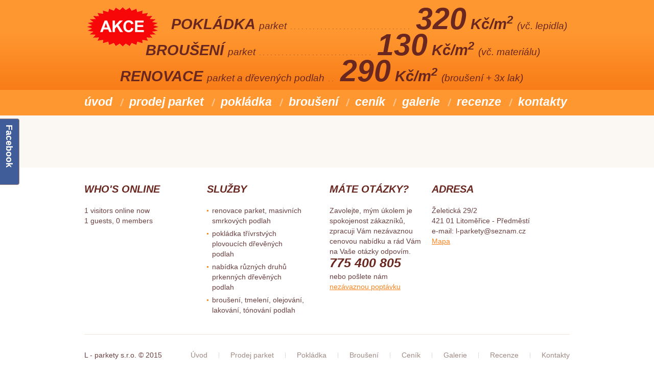

--- FILE ---
content_type: text/html; charset=UTF-8
request_url: https://renovace-brouseni-parket.cz/prodejparket
body_size: 7265
content:
<!DOCTYPE html>
<!--[if lt IE 7 ]><html class="ie ie6" lang="cs-CZ"> <![endif]-->
<!--[if IE 7 ]><html class="ie ie7" lang="cs-CZ"> <![endif]-->
<!--[if IE 8 ]><html class="ie ie8" lang="cs-CZ"> <![endif]-->
<!--[if IE 9 ]><html class="ie ie9" lang="cs-CZ"> <![endif]-->
<!--[if (gt IE 9)|!(IE)]><!--><html lang="cs-CZ"> <!--<![endif]-->
<head>
	<title>Prodej parket | Renovace parket</title>
	<meta name="description" content=" &raquo; Prodej parket | Bezprašné broušení a renovace parket včetně povrchové úpravy. Opravy dřěvěných podlah a parket. Prodej a pokládka parket." />
	<meta charset="UTF-8" />
	<link rel="profile" href="http://gmpg.org/xfn/11" />
		<link rel="icon" href="https://renovace-brouseni-parket.cz/wp-content/themes/theme1902/favicon.ico" type="image/x-icon" />
		<link rel="pingback" href="https://renovace-brouseni-parket.cz/xmlrpc.php" />
	<link rel="alternate" type="application/rss+xml" title="Renovace parket" href="https://renovace-brouseni-parket.cz/feed" />
	<link rel="alternate" type="application/atom+xml" title="Renovace parket" href="https://renovace-brouseni-parket.cz/feed/atom" />
	  <!--[if lt IE 8]>
    <div style=' clear: both; text-align:center; position: relative;'>
    	<a href="http://www.microsoft.com/windows/internet-explorer/default.aspx?ocid=ie6_countdown_bannercode"><img src="http://storage.ie6countdown.com/assets/100/images/banners/warning_bar_0000_us.jpg" border="0" alt="" /></a>
    </div>
  <![endif]-->
  <link rel="stylesheet" type="text/css" media="all" href="https://renovace-brouseni-parket.cz/wp-content/themes/theme1902/css/normalize.css" />
	<link rel="stylesheet" type="text/css" media="all" href="https://renovace-brouseni-parket.cz/wp-content/themes/theme1902/style.css" />
  <link rel="stylesheet" type="text/css" media="all" href="https://renovace-brouseni-parket.cz/wp-content/themes/theme1902/css/prettyPhoto.css" />
  <link rel="stylesheet" type="text/css" media="all" href="https://renovace-brouseni-parket.cz/wp-content/themes/theme1902/css/grid.css" />
  <link rel="stylesheet" type="text/css" media="all" href="https://renovace-brouseni-parket.cz/wp-content/themes/theme1902/css/colorscheme.css" />
  <link href='http://fonts.googleapis.com/css?family=Sansita+One' rel='stylesheet' type='text/css'>
  <link href='http://fonts.googleapis.com/css?family=BenchNine:400,700' rel='stylesheet' type='text/css'>
	
<!-- All in One SEO Pack 2.3.12.5 by Michael Torbert of Semper Fi Web Design[353,393] -->
<meta name="keywords"  content="prodej parket,prodej podlah" />

<link rel="canonical" href="https://renovace-brouseni-parket.cz/prodejparket" />
			<script>
			(function(i,s,o,g,r,a,m){i['GoogleAnalyticsObject']=r;i[r]=i[r]||function(){
			(i[r].q=i[r].q||[]).push(arguments)},i[r].l=1*new Date();a=s.createElement(o),
			m=s.getElementsByTagName(o)[0];a.async=1;a.src=g;m.parentNode.insertBefore(a,m)
			})(window,document,'script','//www.google-analytics.com/analytics.js','ga');

			ga('create', 'UA-62568349-1', { 'cookieDomain': 'renovace-brouseni-parket.cz' } );
			
			ga('send', 'pageview');
			</script>
<!-- /all in one seo pack -->
<link rel='dns-prefetch' href='//s.w.org' />
<link rel="alternate" type="application/rss+xml" title="Renovace parket &raquo; RSS zdroj" href="https://renovace-brouseni-parket.cz/feed" />
<link rel="alternate" type="application/rss+xml" title="Renovace parket &raquo; RSS komentářů" href="https://renovace-brouseni-parket.cz/comments/feed" />
<link rel="alternate" type="application/rss+xml" title="Renovace parket &raquo; RSS komentářů pro Prodej parket" href="https://renovace-brouseni-parket.cz/prodejparket/feed" />
		<script type="text/javascript">
			window._wpemojiSettings = {"baseUrl":"https:\/\/s.w.org\/images\/core\/emoji\/2.2.1\/72x72\/","ext":".png","svgUrl":"https:\/\/s.w.org\/images\/core\/emoji\/2.2.1\/svg\/","svgExt":".svg","source":{"concatemoji":"https:\/\/renovace-brouseni-parket.cz\/wp-includes\/js\/wp-emoji-release.min.js?ver=4.7.21"}};
			!function(t,a,e){var r,n,i,o=a.createElement("canvas"),l=o.getContext&&o.getContext("2d");function c(t){var e=a.createElement("script");e.src=t,e.defer=e.type="text/javascript",a.getElementsByTagName("head")[0].appendChild(e)}for(i=Array("flag","emoji4"),e.supports={everything:!0,everythingExceptFlag:!0},n=0;n<i.length;n++)e.supports[i[n]]=function(t){var e,a=String.fromCharCode;if(!l||!l.fillText)return!1;switch(l.clearRect(0,0,o.width,o.height),l.textBaseline="top",l.font="600 32px Arial",t){case"flag":return(l.fillText(a(55356,56826,55356,56819),0,0),o.toDataURL().length<3e3)?!1:(l.clearRect(0,0,o.width,o.height),l.fillText(a(55356,57331,65039,8205,55356,57096),0,0),e=o.toDataURL(),l.clearRect(0,0,o.width,o.height),l.fillText(a(55356,57331,55356,57096),0,0),e!==o.toDataURL());case"emoji4":return l.fillText(a(55357,56425,55356,57341,8205,55357,56507),0,0),e=o.toDataURL(),l.clearRect(0,0,o.width,o.height),l.fillText(a(55357,56425,55356,57341,55357,56507),0,0),e!==o.toDataURL()}return!1}(i[n]),e.supports.everything=e.supports.everything&&e.supports[i[n]],"flag"!==i[n]&&(e.supports.everythingExceptFlag=e.supports.everythingExceptFlag&&e.supports[i[n]]);e.supports.everythingExceptFlag=e.supports.everythingExceptFlag&&!e.supports.flag,e.DOMReady=!1,e.readyCallback=function(){e.DOMReady=!0},e.supports.everything||(r=function(){e.readyCallback()},a.addEventListener?(a.addEventListener("DOMContentLoaded",r,!1),t.addEventListener("load",r,!1)):(t.attachEvent("onload",r),a.attachEvent("onreadystatechange",function(){"complete"===a.readyState&&e.readyCallback()})),(r=e.source||{}).concatemoji?c(r.concatemoji):r.wpemoji&&r.twemoji&&(c(r.twemoji),c(r.wpemoji)))}(window,document,window._wpemojiSettings);
		</script>
		<style type="text/css">
img.wp-smiley,
img.emoji {
	display: inline !important;
	border: none !important;
	box-shadow: none !important;
	height: 1em !important;
	width: 1em !important;
	margin: 0 .07em !important;
	vertical-align: -0.1em !important;
	background: none !important;
	padding: 0 !important;
}
</style>
<link rel='stylesheet' id='wordpress-language-css'  href='https://renovace-brouseni-parket.cz/wp-content/plugins/wordpress-language/res/css/style.css?ver=1.2.1' type='text/css' media='all' />
<link rel='stylesheet' id='contact-form-7-css'  href='https://renovace-brouseni-parket.cz/wp-content/plugins/contact-form-7/includes/css/styles.css?ver=4.7' type='text/css' media='all' />
<link rel='stylesheet' id='bwg_frontend-css'  href='https://renovace-brouseni-parket.cz/wp-content/plugins/photo-gallery/css/bwg_frontend.css?ver=1.3.38' type='text/css' media='all' />
<link rel='stylesheet' id='bwg_font-awesome-css'  href='https://renovace-brouseni-parket.cz/wp-content/plugins/photo-gallery/css/font-awesome/font-awesome.css?ver=4.6.3' type='text/css' media='all' />
<link rel='stylesheet' id='bwg_mCustomScrollbar-css'  href='https://renovace-brouseni-parket.cz/wp-content/plugins/photo-gallery/css/jquery.mCustomScrollbar.css?ver=1.3.38' type='text/css' media='all' />
<link rel='stylesheet' id='bwg_sumoselect-css'  href='https://renovace-brouseni-parket.cz/wp-content/plugins/photo-gallery/css/sumoselect.css?ver=3.0.2' type='text/css' media='all' />
<script type='text/javascript' src='https://renovace-brouseni-parket.cz/wp-content/themes/theme1902/js/jquery-1.7.2.min.js?ver=1.7.2'></script>
<script type='text/javascript' src='https://renovace-brouseni-parket.cz/wp-content/themes/theme1902/js/modernizr.js?ver=2.0.6'></script>
<script type='text/javascript' src='https://renovace-brouseni-parket.cz/wp-content/themes/theme1902/js/superfish.js?ver=1.4.8'></script>
<script type='text/javascript' src='https://renovace-brouseni-parket.cz/wp-content/themes/theme1902/js/jquery.easing.1.3.js?ver=1.3'></script>
<script type='text/javascript' src='https://renovace-brouseni-parket.cz/wp-content/themes/theme1902/js/jquery.prettyPhoto.js?ver=3.1.3'></script>
<script type='text/javascript' src='https://renovace-brouseni-parket.cz/wp-content/themes/theme1902/js/jquery.nivo.slider.js?ver=2.5.2'></script>
<script type='text/javascript' src='https://renovace-brouseni-parket.cz/wp-content/themes/theme1902/js/jquery.loader.js?ver=1.0'></script>
<script type='text/javascript' src='https://renovace-brouseni-parket.cz/wp-content/themes/theme1902/js/jquery.elastislide.js?ver=1.0'></script>
<script type='text/javascript' src='https://renovace-brouseni-parket.cz/wp-includes/js/swfobject.js?ver=2.2-20120417'></script>
<script type='text/javascript' src='https://renovace-brouseni-parket.cz/wp-content/themes/theme1902/js/jquery.cycle.all.js?ver=2.99'></script>
<script type='text/javascript' src='https://renovace-brouseni-parket.cz/wp-content/themes/theme1902/js/jquery.twitter.js?ver=1.0'></script>
<script type='text/javascript' src='https://renovace-brouseni-parket.cz/wp-content/themes/theme1902/js/jquery.flickrush.js?ver=1.0'></script>
<script type='text/javascript' src='https://renovace-brouseni-parket.cz/wp-content/themes/theme1902/js/si.files.js?ver=1.0'></script>
<script type='text/javascript' src='https://renovace-brouseni-parket.cz/wp-content/themes/theme1902/js/audiojs/audio.js?ver=1.0'></script>
<script type='text/javascript' src='https://renovace-brouseni-parket.cz/wp-content/themes/theme1902/js/custom.js?ver=1.0'></script>
<script type='text/javascript' src='https://renovace-brouseni-parket.cz/wp-content/themes/theme1902/js/jquery.tinycarousel.min.js?ver=1.0'></script>
<script type='text/javascript' src='https://renovace-brouseni-parket.cz/wp-content/plugins/photo-gallery/js/bwg_frontend.js?ver=1.3.38'></script>
<script type='text/javascript'>
/* <![CDATA[ */
var bwg_objectsL10n = {"bwg_select_tag":"Select Tag","bwg_search":"Hledat"};
/* ]]> */
</script>
<script type='text/javascript' src='https://renovace-brouseni-parket.cz/wp-content/plugins/photo-gallery/js/jquery.sumoselect.min.js?ver=3.0.2'></script>
<script type='text/javascript' src='https://renovace-brouseni-parket.cz/wp-content/plugins/photo-gallery/js/jquery.mobile.js?ver=1.3.38'></script>
<script type='text/javascript' src='https://renovace-brouseni-parket.cz/wp-content/plugins/photo-gallery/js/jquery.mCustomScrollbar.concat.min.js?ver=1.3.38'></script>
<script type='text/javascript' src='https://renovace-brouseni-parket.cz/wp-content/plugins/photo-gallery/js/jquery.fullscreen-0.4.1.js?ver=0.4.1'></script>
<script type='text/javascript'>
/* <![CDATA[ */
var bwg_objectL10n = {"bwg_field_required":"field is required.","bwg_mail_validation":"Toto nen\u00ed platn\u00e1 e-mailov\u00e1 adresa.","bwg_search_result":"Nejsou \u017e\u00e1dn\u00e9 sn\u00edmky, kter\u00e9 odpov\u00eddaj\u00ed zadan\u00fdm."};
/* ]]> */
</script>
<script type='text/javascript' src='https://renovace-brouseni-parket.cz/wp-content/plugins/photo-gallery/js/bwg_gallery_box.js?ver=1.3.38'></script>
<link rel='https://api.w.org/' href='https://renovace-brouseni-parket.cz/wp-json/' />
<link rel="EditURI" type="application/rsd+xml" title="RSD" href="https://renovace-brouseni-parket.cz/xmlrpc.php?rsd" />
<link rel="wlwmanifest" type="application/wlwmanifest+xml" href="https://renovace-brouseni-parket.cz/wp-includes/wlwmanifest.xml" /> 
<meta name="generator" content="WordPress 4.7.21" />
<link rel='shortlink' href='https://renovace-brouseni-parket.cz/?p=5' />
<link rel="alternate" type="application/json+oembed" href="https://renovace-brouseni-parket.cz/wp-json/oembed/1.0/embed?url=https%3A%2F%2Frenovace-brouseni-parket.cz%2Fprodejparket" />
<link rel="alternate" type="text/xml+oembed" href="https://renovace-brouseni-parket.cz/wp-json/oembed/1.0/embed?url=https%3A%2F%2Frenovace-brouseni-parket.cz%2Fprodejparket&#038;format=xml" />
<style data-context="foundation-flickity-css">/*! Flickity v2.0.2
http://flickity.metafizzy.co
---------------------------------------------- */.flickity-enabled{position:relative}.flickity-enabled:focus{outline:0}.flickity-viewport{overflow:hidden;position:relative;height:100%}.flickity-slider{position:absolute;width:100%;height:100%}.flickity-enabled.is-draggable{-webkit-tap-highlight-color:transparent;tap-highlight-color:transparent;-webkit-user-select:none;-moz-user-select:none;-ms-user-select:none;user-select:none}.flickity-enabled.is-draggable .flickity-viewport{cursor:move;cursor:-webkit-grab;cursor:grab}.flickity-enabled.is-draggable .flickity-viewport.is-pointer-down{cursor:-webkit-grabbing;cursor:grabbing}.flickity-prev-next-button{position:absolute;top:50%;width:44px;height:44px;border:none;border-radius:50%;background:#fff;background:hsla(0,0%,100%,.75);cursor:pointer;-webkit-transform:translateY(-50%);transform:translateY(-50%)}.flickity-prev-next-button:hover{background:#fff}.flickity-prev-next-button:focus{outline:0;box-shadow:0 0 0 5px #09F}.flickity-prev-next-button:active{opacity:.6}.flickity-prev-next-button.previous{left:10px}.flickity-prev-next-button.next{right:10px}.flickity-rtl .flickity-prev-next-button.previous{left:auto;right:10px}.flickity-rtl .flickity-prev-next-button.next{right:auto;left:10px}.flickity-prev-next-button:disabled{opacity:.3;cursor:auto}.flickity-prev-next-button svg{position:absolute;left:20%;top:20%;width:60%;height:60%}.flickity-prev-next-button .arrow{fill:#333}.flickity-page-dots{position:absolute;width:100%;bottom:-25px;padding:0;margin:0;list-style:none;text-align:center;line-height:1}.flickity-rtl .flickity-page-dots{direction:rtl}.flickity-page-dots .dot{display:inline-block;width:10px;height:10px;margin:0 8px;background:#333;border-radius:50%;opacity:.25;cursor:pointer}.flickity-page-dots .dot.is-selected{opacity:1}</style><style data-context="foundation-slideout-css">.slideout-menu{position:fixed;left:0;top:0;bottom:0;right:auto;z-index:0;width:256px;overflow-y:auto;-webkit-overflow-scrolling:touch;display:none}.slideout-menu.pushit-right{left:auto;right:0}.slideout-panel{position:relative;z-index:1;will-change:transform}.slideout-open,.slideout-open .slideout-panel,.slideout-open body{overflow:hidden}.slideout-open .slideout-menu{display:block}.pushit{display:none}</style>
<style>
h1 { font: bold italic 32px/32px Arial, Helvetica, sans-serif;  color:#692720; }
h2 { font: bold italic 25px/25px Arial, Helvetica, sans-serif;  color:#692720; }
h3 { font: bold italic 20px/20px Arial, Helvetica, sans-serif;  color:#692720; }
h4 { font: bold italic 18px/18px Arial, Helvetica, sans-serif;  color:#692720; }
h5 { font: bold italic 16px/20px Arial, Helvetica, sans-serif;  color:#692720; }
h6 { font: bold italic 14px/18px Arial, Helvetica, sans-serif;  color:; }
#main { font: normal 14px/20px Arial, Helvetica, sans-serif;  color:#6b4040; }
</style>

<!-- BEGIN GADWP v4.9.6.2 Universal Tracking - https://deconf.com/google-analytics-dashboard-wordpress/ -->
<script>
  (function(i,s,o,g,r,a,m){i['GoogleAnalyticsObject']=r;i[r]=i[r]||function(){
  (i[r].q=i[r].q||[]).push(arguments)},i[r].l=1*new Date();a=s.createElement(o),
  m=s.getElementsByTagName(o)[0];a.async=1;a.src=g;m.parentNode.insertBefore(a,m)
  })(window,document,'script','https://www.google-analytics.com/analytics.js','ga');
  ga('create', 'UA-62568349-1', 'auto');
  ga('send', 'pageview');
</script>

<!-- END GADWP Universal Tracking -->

<style>.ios7.web-app-mode.has-fixed header{ background-color: rgba(159,138,132,.88);}</style>  <script type="text/javascript">
  	// initialise plugins
		jQuery(function(){
			// main navigation init
			jQuery('ul.sf-menu').superfish({
				delay:       1000, 		// one second delay on mouseout 
				animation:   {opacity:'false'}, // fade-in and slide-down animation
				speed:       'normal',  // faster animation speed 
				autoArrows:  false,   // generation of arrow mark-up (for submenu) 
				dropShadows: false
			});
			
		});
		
		// Init for audiojs
		audiojs.events.ready(function() {
			var as = audiojs.createAll();
		});
		
		// Init for si.files
		SI.Files.stylizeAll();
  </script>
  
  <script type="text/javascript">
		jQuery(window).load(function() {
			// nivoslider init
			jQuery('#slider').nivoSlider({
				effect: 'fade',
				slices:15,
				boxCols:8,
				boxRows:8,
				animSpeed:500,
				pauseTime:5000,
				directionNav:false,
				directionNavHide:false,
				controlNav:false,
				captionOpacity:0
			});
		});
	</script>
  
  
  <style type="text/css">
		
				
				
		
  </style>
</head>

<body class="page-template page-template-page-fullwidth page-template-page-fullwidth-php page page-id-5">

<div id="main"><!-- this encompasses the entire Web site -->
	<header id="header">
		<div class="container_24 clearfix">
			<div class="grid_24">
<div class="top_cenik">
<a href="/cenik/">
<h1 style="padding-left: 170px">POKLÁDKA <span class="txt">parket</span> <span class="point">................................</span> <span class="cena">320</span> Kč/m<sup>2</sup> <span class="txt">(vč. lepidla)</span> </h1>
<h1 style="padding-left: 120px">BROUŠENÍ <span class="txt">parket</span> <span class="point">..............................</span> <span class="cena">130</span> Kč/m<sup>2</sup> <span class="txt">(vč. materiálu)</span></h1>
<h1 style="padding-left: 70px">RENOVACE <span class="txt">parket a dřevených podlah</span> <span class="point">..</span> <span class="cena">290</span> Kč/m<sup>2</sup> <span class="txt">(broušení + 3x lak)</span></h1>
</a>
</div>
<!-- 
     	<div class="logo">
                    	            	<a href="https://renovace-brouseni-parket.cz/" id="logo"><img src="https://renovace-brouseni-parket.cz/wp-content/themes/theme1902/images/logo.png" alt="Renovace parket" title="Bezprašné broušení a renovace parket včetně povrchové úpravy. Opravy dřěvěných podlah a parket. Prodej a pokládka parket."></a>
                                <p class="tagline">Bezprašné broušení a renovace parket včetně povrchové úpravy. Opravy dřěvěných podlah a parket. Prodej a pokládka parket.</p>
        </div>

-->
        <nav class="primary">
          <ul id="topnav" class="sf-menu"><li id="menu-item-766" class="menu-item menu-item-type-post_type menu-item-object-page menu-item-home menu-item-766"><a href="https://renovace-brouseni-parket.cz/">Úvod</a></li>
<li id="menu-item-964" class="menu-item menu-item-type-post_type menu-item-object-page menu-item-964"><a href="https://renovace-brouseni-parket.cz/prodej-parket-a-doplnku">Prodej parket</a></li>
<li id="menu-item-755" class="menu-item menu-item-type-post_type menu-item-object-page menu-item-755"><a href="https://renovace-brouseni-parket.cz/pokladka">Pokládka</a></li>
<li id="menu-item-756" class="menu-item menu-item-type-post_type menu-item-object-page menu-item-756"><a href="https://renovace-brouseni-parket.cz/brouseni">Broušení</a></li>
<li id="menu-item-754" class="menu-item menu-item-type-post_type menu-item-object-page menu-item-754"><a href="https://renovace-brouseni-parket.cz/cenik">Ceník</a></li>
<li id="menu-item-901" class="menu-item menu-item-type-post_type menu-item-object-page menu-item-901"><a href="https://renovace-brouseni-parket.cz/galerie-2">Galerie</a></li>
<li id="menu-item-796" class="menu-item menu-item-type-custom menu-item-object-custom menu-item-796"><a href="http://renovace-brouseni-parket.cz/archives/981">Recenze</a></li>
<li id="menu-item-753" class="menu-item menu-item-type-post_type menu-item-object-page menu-item-753"><a href="https://renovace-brouseni-parket.cz/kontakty">Kontakty</a></li>
</ul>        </nav><!--.primary-->
        	      </div>
		</div><!--.container_24-->
	</header>
    <div class="primary_content_wrap">
	<div class="container_24 clearfix">
<div id="content">
	    <div id="post-5" class="page post-5 type-page status-publish hentry">
          
				        <div class="pagination">
                  </div><!--.pagination-->
    </div><!--#post-# .post-->

  </div><!--#content-->
  </div><!--.container-->
</div>  
	<footer id="footer">
  	<div id="back-top-wrapper">
    	<p id="back-top">
        <a href="#top"><span></span>top</a>
      </p>
    </div>
	<div id="widget-footer" class="clearfix">
	<div class="container_24 clearfix">
	<div class="grid_5 suffix_1">
		<div id="visitor-maps" class="VisitorMaps_visitor_maps_widget widget-footer"><h4>Who's Online</h4><div>1 visitors online now</div><div><span style="white-space:nowrap">1 guests,</span> <span style="white-space:nowrap">0 members</span></div></div>	</div>
	<div class="grid_5 suffix_1">
		<div id="text-7" class="widget_text widget-footer"><h4>Služby</h4>			<div class="textwidget"><ul>
	<li>renovace parket, masivních smrkových podlah</li>
	<li>pokládka třívrstvých plovoucích dřevěných podlah</li>
	<li>nabídka různých druhů prkenných dřevěných podlah</li>
	<li>broušení, tmelení, olejování, lakování, tónování podlah</li>
</ul></div>
		</div>	</div>
	<div class="grid_5">
		<div id="text-6" class="widget_text widget-footer"><h4>Máte otázky?</h4>			<div class="textwidget">Zavolejte, mým úkolem je spokojenost zákazníků, zpracuji Vám nezávaznou cenovou nabídku a rád Vám na Vaše otázky odpovím.
<h2 style="margin-bottom: 4px;">775 400 805 </h2 >nebo pošlete nám <br /><a href="/kontakty#poptavka">nezávaznou poptávku</a></div>
		</div>	</div>
	<div class="grid_7">
		<div id="text-3" class="widget_text widget-footer"><h4>Adresa</h4>			<div class="textwidget">Želetická 29/2<br />
421 01 Litoměřice - Předměstí<br />
e-mail: l-parkety@seznam.cz<br/>
<a href="/kontakty">Mapa</a></div>
		</div>	</div>
      </div>
	</div>
		<div class="container_24 clearfix">
				<div class="grid_24">
				<div id="copyright" class="clearfix">	
					  
						<nav class="footer">
							<ul id="menu-parkety-menu" class="footer-nav"><li class="menu-item menu-item-type-post_type menu-item-object-page menu-item-home menu-item-766"><a href="https://renovace-brouseni-parket.cz/">Úvod</a></li>
<li class="menu-item menu-item-type-post_type menu-item-object-page menu-item-964"><a href="https://renovace-brouseni-parket.cz/prodej-parket-a-doplnku">Prodej parket</a></li>
<li class="menu-item menu-item-type-post_type menu-item-object-page menu-item-755"><a href="https://renovace-brouseni-parket.cz/pokladka">Pokládka</a></li>
<li class="menu-item menu-item-type-post_type menu-item-object-page menu-item-756"><a href="https://renovace-brouseni-parket.cz/brouseni">Broušení</a></li>
<li class="menu-item menu-item-type-post_type menu-item-object-page menu-item-754"><a href="https://renovace-brouseni-parket.cz/cenik">Ceník</a></li>
<li class="menu-item menu-item-type-post_type menu-item-object-page menu-item-901"><a href="https://renovace-brouseni-parket.cz/galerie-2">Galerie</a></li>
<li class="menu-item menu-item-type-custom menu-item-object-custom menu-item-796"><a href="http://renovace-brouseni-parket.cz/archives/981">Recenze</a></li>
<li class="menu-item menu-item-type-post_type menu-item-object-page menu-item-753"><a href="https://renovace-brouseni-parket.cz/kontakty">Kontakty</a></li>
</ul>						</nav>
										<div id="footer-text">
												
													L - parkety s.r.o.  © 2015																	</div>
					
				</div>
			</div>
		</div><!--.container-->
	</footer>
</div><!--#main-->
			   <div class="main_sidbar_slide like_box_slideup_close">
					<div class="sidbar_slide_inner_main ">
						<div class="sidbar_slide_header">
							<span class="sidbar_slide_title">Facebook</span>
						</div>
						<div class="sidbar_slide_content">
							<div class="sidbar_slide_inner">
                            <iframe id="like_box_slideup" src="//www.facebook.com/v2.6/plugins/page.php?adapt_container_width=true&container_width=360&width=360&height=450&hide_cover=false&href=https%3A%2F%2Fwww.facebook.com%2F510714055771340&locale=cs_CZ&sdk=joey&show_facepile=true&show_posts=false&small_header=false" scrolling="no" allowTransparency="true" style="border:none overflow:hidden;visibility:hidden; max-width:500px; width:360px; height:450px;"></iframe><script>
		if(typeof(jQuery)=="undefined")
			jQuery=window.parent.jQuery;
		if(typeof(like_box_animated_element)=="undefined")
			like_box_animated_element=window.parent.like_box_animated_element;
		if(typeof(like_box_set_width_cur_element)=="undefined")
			like_box_set_width_cur_element=window.parent.like_box_animated_element;		
		jQuery(document).ready(function(){
			document.getElementById("like_box_slideup").style.visibility="visible"
			like_box_set_width_cur_element("like_box_slideup",360)
			});</script>                            </div>
							</div>
						</div>
						
					</div>
				</div>
				<style>.like_box_slideup_close{left:-362px;}.like_box_slideup_open{left:0px;}.sidbar_slide_header{float:right; border-radius: 0 4px 4px 0;}.main_sidbar_slide{transition:left .3s;}.sidbar_slide_header{height:130px; margin-top:160px;border-color:##405D9A !important;  background-color: #405D9A;}.sidbar_slide_title{font-family:Arial,Helvetica Neue,Helvetica,sans-serif; color: #FFFFFF;}.sidbar_slide_content{width:360px;}.sidbar_slide_inner_main {width:400px;}</style><!-- begin visitor maps  -->
<script type="text/javascript">
//<![CDATA[
function wo_map_console(url) {
  window.open(url,"wo_map_console","height=650,width=800,toolbar=no,statusbar=no,scrollbars=yes").focus();
}
//]]>
</script>
<!-- end visitor maps -->
<!-- Powered by WPtouch: 4.3.16 --><link rel='stylesheet' id='animated-css'  href='https://renovace-brouseni-parket.cz/wp-content/plugins/like-box/includes/style/effects.css?ver=4.7.21' type='text/css' media='all' />
<link rel='stylesheet' id='front_end_like_box-css'  href='https://renovace-brouseni-parket.cz/wp-content/plugins/like-box/includes/style/style.css?ver=4.7.21' type='text/css' media='all' />
<link rel='stylesheet' id='dashicons-css'  href='https://renovace-brouseni-parket.cz/wp-includes/css/dashicons.min.css?ver=4.7.21' type='text/css' media='all' />
<link rel='stylesheet' id='thickbox-css'  href='https://renovace-brouseni-parket.cz/wp-includes/js/thickbox/thickbox.css?ver=4.7.21' type='text/css' media='all' />
<script type='text/javascript' src='https://renovace-brouseni-parket.cz/wp-includes/js/comment-reply.min.js?ver=4.7.21'></script>
<script type='text/javascript' src='https://renovace-brouseni-parket.cz/wp-content/plugins/contact-form-7/includes/js/jquery.form.min.js?ver=3.51.0-2014.06.20'></script>
<script type='text/javascript'>
/* <![CDATA[ */
var _wpcf7 = {"recaptcha":{"messages":{"empty":"Potvr\u010fte pros\u00edm, \u017ee nejste robot."}}};
/* ]]> */
</script>
<script type='text/javascript' src='https://renovace-brouseni-parket.cz/wp-content/plugins/contact-form-7/includes/js/scripts.js?ver=4.7'></script>
<script type='text/javascript' src='https://renovace-brouseni-parket.cz/wp-includes/js/wp-embed.min.js?ver=4.7.21'></script>
<script type='text/javascript' src='https://renovace-brouseni-parket.cz/wp-content/plugins/like-box/includes/javascript/front_end_js.js?ver=4.7.21'></script>
<script type='text/javascript'>
/* <![CDATA[ */
var thickboxL10n = {"next":"N\u00e1sleduj\u00edc\u00ed >","prev":"< P\u0159edchoz\u00ed","image":"Obr\u00e1zek","of":"z celkem","close":"Zav\u0159\u00edt","noiframes":"Tato funkce WordPressu vy\u017eaduje pou\u017eit\u00ed vnit\u0159n\u00edch r\u00e1m\u016f (iframe), kter\u00e9 v\u0161ak patrn\u011b nem\u00e1te povoleny nebo je v\u00e1\u0161 prohl\u00ed\u017ee\u010d v\u016fbec nepodporuje.","loadingAnimation":"https:\/\/renovace-brouseni-parket.cz\/wp-includes\/js\/thickbox\/loadingAnimation.gif"};
/* ]]> */
</script>
<script type='text/javascript' src='https://renovace-brouseni-parket.cz/wp-includes/js/thickbox/thickbox.js?ver=3.1-20121105'></script>
 <!-- this is used by many Wordpress features and for plugins to work properly -->
	<script type="text/javascript">
		  (function(i,s,o,g,r,a,m){i['GoogleAnalyticsObject']=r;i[r]=i[r]||function(){
  (i[r].q=i[r].q||[]).push(arguments)},i[r].l=1*new Date();a=s.createElement(o),
  m=s.getElementsByTagName(o)[0];a.async=1;a.src=g;m.parentNode.insertBefore(a,m)
  })(window,document,'script','//www.google-analytics.com/analytics.js','ga');

  ga('create', 'UA-62568349-1', 'auto');
  ga('send', 'pageview');

	</script>
  <!-- Show Google Analytics -->	
</body>
</html>

--- FILE ---
content_type: text/css
request_url: https://renovace-brouseni-parket.cz/wp-content/themes/theme1902/style.css
body_size: 12759
content:
@charset utf-8;
/*--
	Theme Name: theme1902
	Theme URI: http://template-help.com/
	Description: A theme for Wordpress 3.2+ from Template-Help.com Collection
	Author: Template_Help.com 
	Author URL: http://www.Template-Help.com/ 
--*/

/* General
---------------------------------------- */
html,
body {
	min-width:960px;
	min-height:100%;
	}
body{
	background-repeat:repeat-x;
	background-position:0 bottom;
	font: 100%/1.25em Arial, Helvetica, sans-serif;
	position:relative;
}

img::selection {background: transparent;}
img::-moz-selection {background: transparent;}

#main {
	font-size:.75em;
}

/* Headings */
h1, h2, h3, h4, h5, h6 {
	font-weight:bold;
	margin:0 0 1em 0;
	}	

h3,	
h4 {
	text-transform:uppercase;
	}
	
h5 {
	margin-bottom:1.7em;
}	
	

/* List styling */
dl dt {
	padding:0 0 3px 32px;
	margin-bottom:.2em;
	font-size:18px;
	line-height:1.2em;
	}
dl dd {
	padding:0 0 0 32px;
	margin:0 0 1.5em 0;
	}
	
ul li {
	list-style-type: none;
	padding: 0 0 0 10px;
	margin: 0 0 5px 0;
	background-repeat:no-repeat;
	background-position:0 9px;
}
.ie ul li {
	background-position:0 8px;
}
	ul li a {
		text-decoration:none;
	}
	
	ul ul {
		margin-top:5px;
		margin-bottom:5px;
	}


/* Header
---------------------------------------- */
#header {
	height:226px;
	position:relative;
	z-index:99;
	background-repeat:repeat-x;
	background-position:bottom;
	}

/* Logo */
.logo {
	position:absolute;
	left:0;
	top:28px;
	}
	.logo h1,
	.logo h2 {
		font-size:90px;
		line-height:1.2em;
		margin:-19px 0 0 0;
		float: left;
		text-transform:lowercase;
		letter-spacing:-1px;
		}
		.logo h1 a,
		.logo h2 a {
			text-decoration:none;
			}
	
	.logo #logo {
		float: left;
	}	
			
.logo .tagline {
	font-size:14px;
	font-style:italic;
	padding-top:34px;
	margin-left:9px;
	float: left;
	}
	

/* Top Link */
#top-link {
	position:absolute;
	right: 0;
	top: 176px;
	z-index: 4;
}
	#top-link a {
		text-decoration:none;
		line-height:50px;
		height:50px;
		text-transform:uppercase;
		font-family: 'Arial', sans-serif;
		font-size:20px;
		display: inline-block;
		padding: 0 30px;
	}
	.ie8 #top-link a {
		line-height:52px;
	}



/* Request a quote */
#widget_my_requestquotewidget {
	width:100%;
	overflow:hidden;
	}
	
	.top-box {
		overflow: hidden;
		padding-bottom:19px;
		margin-bottom:50px;
		}
		.top-box .thumb {
			float: right;
		}	
	.box-button {
		padding-top:2em;
		}
		.box-text h2 {
			margin-bottom:20px;
			padding-top:12px;
		}



/* Slider
---------------------------------------- */
#slider-wrapper {
	height:576px;
	overflow:hidden;
	position:relative;
	}
#slider {
	position:relative;
	left: 50%;
	/*margin-left:-960px;*/
        margin-left:-500px;
	width:1000px;
	height:576px;
}
#slider:before {
	content: "";
	position:absolute;
	left: 0;
	bottom: 0;
	width:100%;
	height:50px;
	background-repeat:repeat-x;
	background-position:0 0;
	z-index:60;
}
#slider img {
	position:absolute;
	top:0px;
	left:0px;
	display:none;
}
#slider a {
	border:0;
	display:block;
}


/* The Nivo Slider styles */
.nivoSlider {
	position:relative;
}
.nivoSlider img {
	position:absolute;
	top:0px;
	left:0px;
}
/* If an image is wrapped in a link */
.nivoSlider a.nivo-imageLink {
	position:absolute;
	top:0px;
	left:50%;
	width:950px;
	height:100%;
	border:0;
	padding:0;
	margin:0 0 0 -475px;
	z-index:60;
	display:none;
}
/* The slices in the Slider */
.nivo-slice {
	display:block;
	position:absolute;
	z-index:50;
	height:100%;
}
.nivo-box {
	display:block;
	position:absolute;
	z-index:5;
}
/* Caption styles */
.nivo-caption {
	position:absolute;
	left:0px;
	bottom:0px;
	background:#000;
	color:#fff;
	opacity:0.8; /* Overridden by captionOpacity setting */
	width:100%;
	z-index:89;
}
.nivo-caption .nivo-caption-inner {
	padding:0;
	margin:0;
}
.nivo-caption a {
	display:inline !important;
}
.nivo-html-caption {
  display:none;
}
/* Direction nav styles (e.g. Next & Prev) */
.nivo-directionNav a {
	position:absolute;
	top:45%;
	z-index:99;
	cursor:pointer;
}
.nivo-prevNav {
	left:0px;
}
.nivo-nextNav {
	right:0px;
}
/* Control nav styles (e.g. 1,2,3...) */
.nivo-controlNav {
	position:absolute;
	width:950px;
	height:20px;
	left:50%;
	bottom:15px;
	margin-left:-475px;
	text-align:right;
}
.nivo-controlNav a {
	position:relative;
	z-index:99;
	cursor:pointer;
	display:inline-block !important;
	margin-left:10px;
}
.nivo-controlNav a.active {
	font-weight:bold;
}

.nivo-directionNav {
	width:950px;
	margin: 0 auto;
	position:relative;
	}
.nivo-directionNav a {
	position:absolute;
	display:block;
	width:50px;
	height:50px;
	text-indent:-9999px;
	border:0;
	top:526px;
	
	-webkit-transition: all .2s ease-in-out;
	-moz-transition: all .2s ease-in-out;
	-o-transition: all .2s ease-in-out;
}
a.nivo-nextNav {
	left:51px;
	background-position:-51px 0 !important;
}
a.nivo-prevNav {
	left:0;
}


#slider .nivo-controlNav img {
	display:inline; /* Unhide the thumbnails */
	position:relative;
	margin-right:10px;
	width:120px;
	height:auto;
}









/* Navigations
---------------------------------------- */

/* Primary navigation */
nav.primary {
	position:relative;
	z-index:2;
}

/* Essential styles for dropdown menu */
.sf-menu, .sf-menu * {
	margin:			0;
	padding:		0;
	list-style:		none;
}
.sf-menu {
	line-height:	1.0;
}
.sf-menu ul {
	position:		absolute;
	top:			-999em;
	width:			10em; /* left offset of submenus need to match (see below) */
}
.sf-menu ul li {
	width:			100%;
}
.sf-menu li:hover {
	visibility:		inherit; /* fixes IE7 'sticky bug' */
}
.sf-menu li {
	float:			left;
	position:		relative;
	background:		none;
}
.sf-menu a {
	display:		block;
	position:		relative;
}
.sf-menu li:hover ul,
.sf-menu li.sfHover ul {
	left:			0;
	top:			50px; /* match top ul list item height */
	z-index:		99;
}
ul.sf-menu li:hover li ul,
ul.sf-menu li.sfHover li ul {
	top:			-999em;
}
ul.sf-menu li li:hover ul,
ul.sf-menu li li.sfHover ul {
	left:			203px; /* match ul width */
	top:			0;
}
ul.sf-menu li li:hover li ul,
ul.sf-menu li li.sfHover li ul {
	top:			-999em;
}
ul.sf-menu li li li:hover ul,
ul.sf-menu li li li.sfHover ul {
	left:			203px; /* match ul width */
	top:			0;
}


/* Our skin for dropdown menu */
.sf-menu {
	margin-top:176px;
}
.sf-menu:after {
	position:absolute;
	left:0;
	top:0;
	rigt:0;
	bottom:0;
	content:"";
	height:50px;
	display:block;
	width:100%;
	z-index: 2;
}
.sf-menu a {
	text-decoration:none;
}
.sf-menu > li {
	margin-left:33px;
}
.sf-menu > li:first-child {
	margin: 0;
}
.sf-menu > li:after {
	background-repeat:no-repeat;
	background-position:0 50%;
	position:absolute;
	left: -18px;
	top: 17px;
	width:7px;
	height:15px;
	content: "";
	z-index: 1;
}
.sf-menu > li:first-child:after {
	display: none;
}
	.sf-menu > li > a {
		font-size:23px;
		line-height:47px;
		font-family: 'Arial';
		font-weight: bold;
		font-style: italic;
		text-transform:lowercase;
		position:relative;
		z-index: 20;
	}
.sf-menu li ul {
	width:202px;
}
	.sf-menu li li {
		margin-bottom:1px;
	}
		.sf-menu li li a {
			text-transform:uppercase;
			padding: 13px 11px;
		}
.sf-menu li:hover, .sf-menu li.sfHover,
.sf-menu a:focus, .sf-menu a:hover, .sf-menu a:active, .sf-menu li.current-menu-item > a {
	outline:		0;
}

/*** arrows **/
.sf-menu a.sf-with-ul {
	padding-right: 	2.25em;
	min-width:		1px; /* trigger IE7 hasLayout so spans position accurately */
}
.sf-sub-indicator {
	position:		absolute;
	display:		block;
	right:			.75em;
	top:			1.05em; /* IE6 only */
	width:			10px;
	height:			10px;
	text-indent: 	-999em;
	overflow:		hidden;
	background:		url(images/arrows-ffffff.png) no-repeat -10px -100px; /* 8-bit indexed alpha png. IE6 gets solid image only */
}
a > .sf-sub-indicator {  /* give all except IE6 the correct values */
	top:			.8em;
	background-position: 0 -100px; /* use translucent arrow for modern browsers*/
}
/* apply hovers to modern browsers */
a:focus > .sf-sub-indicator,
a:hover > .sf-sub-indicator,
a:active > .sf-sub-indicator,
li:hover > a > .sf-sub-indicator,
li.sfHover > a > .sf-sub-indicator {
	background-position: -10px -100px; /* arrow hovers for modern browsers*/
}

/* point right for anchors in subs */
.sf-menu ul .sf-sub-indicator { background-position:  -10px 0; }
.sf-menu ul a > .sf-sub-indicator { background-position:  0 0; top: 1.2em; }
/* apply hovers to modern browsers */
.sf-menu ul a:focus > .sf-sub-indicator,
.sf-menu ul a:hover > .sf-sub-indicator,
.sf-menu ul a:active > .sf-sub-indicator,
.sf-menu ul li:hover > a > .sf-sub-indicator,
.sf-menu ul li.sfHover > a > .sf-sub-indicator {
	background-position: -10px 0; /* arrow hovers for modern browsers*/
}

/*** shadows for all but IE6 ***/
.sf-shadow ul {
	background:	url(images/shadow.png) no-repeat bottom right;
	padding: 0 8px 9px 0;
	-moz-border-radius-bottomleft: 17px;
	-moz-border-radius-topright: 17px;
	-webkit-border-top-right-radius: 17px;
	-webkit-border-bottom-left-radius: 17px;
}
.sf-shadow ul.sf-shadow-off {
	background: transparent;
}




/* Top search */
#top-search {
	position:absolute;
	right:0;
	top:57px;
	}
	#top-search form {
		width:270px;
		height:32px;
	}
	#top-search .input-search {
		width:217px;
		margin: 0 0 0 13px;
		padding: 9px 0 8px 0;
		background:none;
		border: none;
		border-radius: 0;
		vertical-align: top;
		}
	#top-search #submit {
		width:21px;
		height:21px;
		background:none;
		background-repeat:no-repeat;
		background-position:0 0;
		cursor:pointer;
		margin: 5px 8px 0 0;
		padding: 0;
		border-radius: 0;
		border: none;
		float: right;
		}
	#top-search #submit:hover {
		background-position:0 -21px;
		}	





/* Content
---------------------------------------- */
.primary_content_wrap {
	position:relative;
	z-index:1;
	padding-bottom:48px;
	}
body.home .primary_content_wrap {
	padding-top:38px;
}	
	
#content {
	padding-top:54px;
}
#content.left {
	float:right !important;
	}

.wigget-content .widget-title {
	padding-bottom:11px;
	margin-bottom:28px;
}	




/* Comments
---------------------------------------- */
h3#comments {
 padding-top:10px;
 margin-bottom:0;
 font-family: 'Sansita One', cursive;
font-size: 0px;
line-height: 0px;
text-transform:none;
 }
.commentlist {
 list-style-type:none;
 padding:0 0 20px 0;
 margin:0;
 }
 li.comment {
  list-style-type:none;
  overflow:hidden;
  padding: 0;
  margin: 0;
  background:none;
  text-transform:none;
 }
   li.comment .comment-body {
    padding:0 0 0 100px;
    position:relative;
    zoom:1;
    margin-top:24px;
    }
    li.comment .comment-body p {
     min-height: 60px;
     margin-bottom: 10px;
    }
  .comment-author {
   position:absolute;
   left:0;
   top:5px;
   }
   .comment-author .author {
    font-style:italic;
    text-transform:capitalize;
    width:82px;
    text-align:center;
    display: block;
    font-size:15px;
    padding-top: 6px;
   }

	/* Comment meta */
  .comment-meta {
   float: left;
  } 
	
	 /* Avatar */
   li.comment .avatar {
    float:none;
    margin:0;
    vertical-align:top;
    overflow:hidden;
    }
    li.comment .avatar {
     display:block;
     vertical-align:top;
     overflow:hidden;
     }

    .commentlist ul.children {
     margin:0 0 0 30px;
     overflow:hidden;
     }
     
		/* Reply */
    .reply {
     float: right;
     margin-left: 28px;
     }
     .reply a {
      display:inline-block;
      text-decoration:none !important;
      font-family: 'Arial', sans-serif;
      font-size:18px;
      }

 .allowed_tags {
  background:#eee;
  padding:15px;
  font-size:11px;
  font-family:"Courier New", Courier, monospace;
  color:#666;
  }
  .allowed_tags strong {
   font-family:Tahoma, Geneva, sans-serif;
   }
  #respond {
   padding-top:28px;
   margin-top:20px;
  }
	#respond h3 {
		font-family: 'Sansita One', cursive;
		font-size: 0px;
		line-height: 0px;
		text-transform:none;
	}
  .cancel-comment-reply a {
   text-decoration:underline;
  }
  .cancel-comment-reply a:hover {
   text-decoration:none;
  }


.post-holder {
	margin-top:20px;
	padding-top:30px;
	position:relative;
	overflow:hidden;
	}
.post-holder:first-child {
	border: none;
	padding-top:0;
	margin-top:0;
}	

/* Post header */
.post-holder .entry-title {
	font-size:27px;
	line-height:27px;
	margin-bottom:.3em;
	text-transform:none;
	font-weight:bold;
	font-family: 'Arial', sans-serif;
	}
.ie8 .post-holder .entry-title {
	letter-spacing:-1px;
}	
	.post-holder .entry-title a {
		text-decoration:none;
	}
.post-holder.single-post {
	margin-bottom:30px;
	overflow:hidden;
	width:100%;
	}

/* Featured thumbnail */
.featured-thumbnail {
	position:relative;
	float:left;
	margin:0 15px 10px 0;
	padding:6px;
	}
	.featured-thumbnail img {
		float:left;
		}
	
	/* Small thumbnail */
	.featured-thumbnail.small img {
		padding:4px;
		}
	
	/* Large thumbnail */
	.featured-thumbnail.large {
		margin-right:0;
		overflow:hidden;
		margin-bottom:1.5em;
		}
	.featured-thumbnail.large img {
		max-width:100%;
		height:auto;
		}

/* Post content */
.post-content .excerpt {
	margin-bottom:1.5em;
	}
	.pagination a {
		display:inline-block;
		padding:0 5px;
		background:#eee;
		}

/* Post footer */
.post-holder .post-footer {
	clear:both;
	padding:15px 0 0 0;
	}
.post-holder.single-post .post-footer {
	margin-top:20px;
	}
		

/* Meta information for post */
.post-meta {
	margin-bottom:1.3em;
}
	.post-meta a[rel="author"] {
		font-size:18px;
		line-height:18px;
		text-transform:capitalize;
		font-family: 'Arial', sans-serif;
		padding-right:11px;
		margin-right:9px;
		background-repeat:no-repeat;
		background-position:right 8px;
		text-decoration:none;
		}
		
	.comments-link {
		padding-left:21px;
		background-repeat:no-repeat;
		background-position:0 2px;
		min-height: 15px;
		text-decoration:none;
	}
	
	.post-meta time {
		padding-left:11px;
		margin-left:9px;
		background-repeat:no-repeat;
		background-position:0 2px;
	}
	
p.gravatar {
	float:left;
	margin-right:20px;
	}


/* Image styling */
.alignleft {
	float:left;
	margin:0 20px 10px 0;
	}
.alignright {
	float:right;
	margin:0 0 10px 20px;
	}
.aligncenter {
	text-align:center;
	margin:0 auto;
	}
.alignnone {
	margin:0 0 10px 0;
	}
article .post-content img {
	max-width:710px;
	}

.frame {
	padding:13px 10px 10px 10px;
	text-align:center;
	}
.frame h2 {
	margin-bottom:16px;
}
.frame p {
	margin-bottom: 0;
}
.frame img {
	margin:0;
	padding:0;
	border:none;
	background:none;
	}

	
/* Related Posts */
.rp-title {
	font-family: 'Sansita One', cursive;
	font-size:25px;
	line-height:25px;
	text-transform:none;
	padding-top:25px;
}
.related-posts {
	overflow:hidden;
	padding:0 0 40px 0;
	margin:0;
	}
	.related-posts li {
		list-style-type:none;
		padding:0;
		margin:0 14px 0 0;
		float: none;
		display: inline-block;
		background:none;
		width:152px;
		}
		.related-posts li .featured-thumbnail {
			float:none;
			margin:0 0 10px 0;
			overflow:hidden;
			}



/* Page Navigaton */	
.pagenavi {
	clear:both;
	padding:35px 0 0 0;
	position:relative;
	font-size:11px;
	line-height:13px;
}
 
.pagenavi span, .pagenavi a {
	display:block;
	float:left;
	margin: 2px 2px 2px 0;
	padding:6px 9px 5px 9px;
	text-decoration:none;
	width:auto;
	}
 
 

/* Older and newer navigation */
nav.oldernewer {
	width:100%;
	overflow:hidden;
	margin-bottom:1.5em;
}
	.older {
		float:left;
	}
	.newer {
		float:right;
	}

.single-oldernewer {
	font-size:11px;
	padding:.5em 0;
	margin:1em 0 0 0;
	}	

	
/* Gallery post format */
.gallery_post {
	list-style-type:none;
	padding:0;
	margin:0 0 1em 0;
	width:100%;
	overflow:hidden;
	}
	.gallery_post .g_item {
		overflow:hidden;
		display:none;
		}
	.gallery_post .g_item:first-child {
		display:block;
		}
		.gallery_post .g_item .featured-thumbnail {
			float:none;
			margin:0;
			}
			.gallery_post .g_item .featured-thumbnail img {
				float:none;
				}

.g_pagination {
	text-align:left;
	overflow:hidden;
	}
	.g_pagination ul {
		list-style-type:none;
		margin:0;
		padding:.5em 0;
		overflow:hidden;
		}
		.g_pagination ul li {
			padding:0 5px 0 0;
			display:inline;
			margin:0;
			background:none;
			}
			.g_pagination ul li a {
				display:inline-block;
				text-decoration:none;
				width:10px;
				height:10px;
				font-size:0;
				line-height:0;
				border-radius:5px;
				vertical-align:top;
				}
.g_controls {
	float:right;
	}
	.g_controls a {
		display:inline-block;
		vertical-align:top;
		font-size:11px;
		text-decoration:none;
		border-radius:4px;
		font-family:"Times New Roman", Times, serif;
		}
		.g_controls a span {
			display:inline-block;
			padding:2px 6px 4px 6px;
			}

/* Author
---------------------------------------- */
#post-author {
	overflow:hidden;
	border:1px solid #dbdbdb;
	padding:20px;
	margin-bottom:2em;
	}
#author-link {
	margin-top:1.5em;
	}
	#post-author .gravatar {
		margin:0 20px 0 0;
		}
	#post-author .gravatar img {
		background:#fff;
		border:1px solid #dbdbdb;
		padding:5px;
		}

#recent-author-posts h3,
#recent-author-comments h3 {
	font-family: 'Sansita One', cursive;
	font-size:25px;
	line-height:25px;
	text-transform:none;
}

#recent-author-comments {
	padding-top:40px;
}

.author-info {
	width:100%;
	overflow:hidden;
	margin-bottom:3em;
	padding-bottom:2em;
}
	.author-info .avatar {
		margin:0 20px 0 0;
		}
		.author-info .avatar img {
			float:left;
			}

.author-meta {
	margin-bottom:20px;
	overflow:hidden;
	width:100%;
	}
	.author-meta p.gravatar {
		margin:0;
		}




/* 404
---------------------------------------- */
#error404 {
	padding:30px 0 100px 0;
}
	.error404-num {
		font-size:250px;
		line-height:1.2em;
		}
	#error404 hgroup {
		margin:0 0 2em 0;
		padding-top:50px;
		}
		#error404 hgroup h1 {
			font-size:3em;
			margin-bottom:.2em;
			}
	#error404 #searchform .searching {
		width:215px;
	}




/* Portfolio
---------------------------------------- */
.latestwork {
	width:100%;
	overflow:hidden;
	list-style-type:none;
	padding:0;
	margin:0;
	}
	.latestwork li {
		float:left;
		margin-right:20px;
		}


/* Gallery */
.header-title {
	margin-bottom:2.5em;
	}
	.header-title h1 {
		margin-bottom:.1em;
		font-size:25px;
		line-height:25px;
		}
	.header-title .page-desc {
		font-size:.91em;
		}



/* Default layout 3 columns */
#gallery .portfolio {
	width:100%;
	overflow:hidden;
	list-style-type:none;
	padding:0;
	margin:-32px 0 10px 0;
	}
	#gallery .portfolio li {
		list-style-type:none;
		display:-moz-inline-box;
		display:inline-block;
		zoom:1;
		vertical-align:top; 
		width:300px;
		margin:32px 20px 0 0;
		position:relative;
		background:none;
		padding:0;
		}
	* + html #gallery .portfolio li {
		display:inline;
		}
	#gallery .portfolio li.nomargin {
		margin-right:0 !important;
		}
		#gallery .portfolio li span.image-border {
			display:block;
			width:300px;
			height:202px;
			position:relative;
			}
		#gallery .portfolio li a.image-wrap {
			display:block;
			padding:6px;
			overflow:hidden;
			width:288px;
			height:190px;
			position:relative;
			
			-webkit-transition: all .2s ease-in-out;
			-moz-transition: all .2s ease-in-out;
			-o-transition: all .2s ease-in-out;
			}
			#gallery .portfolio li a.image-wrap img {
				float:left;
				}
		#gallery .portfolio h3 {
			font-size:18px;
			line-height:18px;
			text-transform:none;
			margin-bottom:14px;
		}
		#gallery .portfolio .folio-desc {
			margin-bottom:0;
			padding:1.5em 0 0 0;
			}
		#gallery .portfolio p.excerpt {
			padding:0;
			margin: 0;
			display: inline;
			}
		
		.zoom-icon {
			display:block;
			position:absolute;
			left:6px;
			top:6px;
			right:6px;
			bottom:6px;
			cursor:pointer;
			
			-webkit-transition: all .2s ease-in-out;
			-moz-transition: all .2s ease-in-out;
			-o-transition: all .2s ease-in-out;
			opacity:0;
			}
		.no-rgba .zoom-icon {
			visibility:hidden;
			}
		.zoom-icon:before {
			content:"";
			display:block;
			position:absolute;
			left:50%;
			top:50%;
			width:25px;
			height:26px;
			margin:-13px 0 0 -13px;
			}
		.image-wrap:hover .zoom-icon {
			opacity:1;
			}
		.no-rgba .image-wrap:hover .zoom-icon {
			visibility:visible;
			}


/* 1 column portfolio*/
#gallery.one_column .portfolio li {
	width:100%;
	margin-right:0;
	margin-left:0;
	}
	#gallery.one_column .portfolio li span.image-border {
		width:550px;
		height:371px;
		float:left;
		}
	#gallery.one_column .portfolio li a.image-wrap {
		width:538px;
		height:359px;
		}
		#gallery.one_column .folio-desc {
			float:left;
			margin:0 0 0 16px;
			padding: 0;
			overflow:hidden;
			width:379px;
			}
		#gallery.one_column .portfolio p.excerpt {
			display: block;
			margin-bottom:1.5em;
		}

/* 2 columns portfolio*/
#gallery.two_columns .portfolio li {
	width:460px;
	}
	#gallery.two_columns .portfolio li span.image-border {
		width:460px;
		height:310px;
		}
	#gallery.two_columns .portfolio li a.image-wrap {
		width:448px;
		height:298px;
		}

/* 4 columns portfolio*/
#gallery.four_columns .portfolio li {
	width:220px;
	}
	#gallery.four_columns .portfolio li span.image-border {
		width:220px;
		height:148px;
		}
	#gallery.four_columns .portfolio li a.image-wrap {
		width:208px;
		height:136px;
		}


		
/* Single Portfolio Page
---------------------------------------- */		

	
/* Info */
.portfolio-meta-list {
	border:none;
	margin:0 0 2em 0;
	padding:1em 0;
	}
	.portfolio-meta-list li {
		list-style-type:none;
		padding:0;
		margin:.5em 0 0 0;
		border:none;
		background:none;
		text-transform:none;
		}
	.portfolio-meta-list li:first-child {
		margin-top:0;
		}
		.portfolio-meta-list li strong {
			display:inline;
			padding-right:.3em;
			}

/* Single Image */
.image-holder {
	position:relative;
	}
	.image-holder img {
		max-width:100%;
		}

/* Single Video */
.video-holder {
	position: relative;
	padding-bottom: 56.25%;
	height: 0;
	overflow: hidden;
	margin:0 0 2% 0;
}
.video-holder iframe,  
.video-holder object,  
.video-holder embed {
	position: absolute;
	top: 0;
	left: 0;
	width: 100%;
	height: 100%;
	}

/* Audio Single */
.single-audio-holder .audiojs {
	width:620px;
	}
.single-audio-holder .audiojs .scrubber {
	width:440px;
	}
.single-audio-holder object{overflow:hidden;}	
	
/* Grid Gallery */
.grid_gallery {
	position:relative;
	overflow:hidden;
	padding:0 0 0 0;
	}
	.grid_gallery_inner {
		width:640px;
		position:relative;
		overflow:hidden;
		}
	.grid_gallery .gallery_item {
		float:left;
		margin:0 15px 15px 0;
		}
		
.single-gallery-item {
	margin:0;
	}
		
		

/* Sidebar
---------------------------------------- */
#sidebar {
	padding-top:52px;
}
	.widget {
		margin-bottom:45px;
	}
		

/* Social Networks */
.social-networks li {
	list-style-type:none;
	padding:0 0 .5em 0;
	margin:0;
	background:none;
	}
	

/* Calendar */
#calendar_wrap {
	padding:0;
	}
	#wp-calendar {
		width:100%;
		}
		#wp-calendar caption {
			text-align:center;
			}
		#wp-calendar td {
			text-align:center;
			padding:3px 0;
			border:none;
			}
		#wp-calendar caption {
			font-size:16px;
			font-weight:bold;
			padding:4px 0;
			margin-bottom:5px;
			}
		#wp-calendar thead th {
			padding:7px 0;
			font-size:14px;
			text-align:center;
			}
		#wp-calendar #prev {
			text-align:left;
			}
		#wp-calendar #next {
			text-align:right;
			}



/* FAQs
---------------------------------------- */
.faq_list dt {
	position:relative;
	padding:0 0 5px 28px;
	font-size:15px;
	font-weight:normal;
	margin:0;
	background:none;
	}
.faq_list span.marker {
	display:block;
	position:absolute;
	left:0;
	top:0;
	font-size:15px;
	font-weight:bold;
	}
.faq_list dd {
	padding:0 0 0 28px;
	position:relative;
	margin:0 0 2em 0;
	}




/* Custom widgets
---------------------------------------- */


/* Recent Comments */
ul.recentcomments {
	padding:0;
	margin:0;
	}
	ul.recentcomments li {
		padding:25px 0 25px 0;
		margin:0;
		border-bottom:none;
		background:none;
		overflow:hidden;
		list-style-type:none;
		}
	ul.recentcomments li:first-child {
		padding-top:0;
		border-top:none;
		}
		ul.recentcomments li img {
			float:left;
			margin:0 12px 0 0;
			}
		ul.recentcomments .comment-body {
			padding:15px 0 0 0;
			}
			ul.recentcomments .comment-body a {
				text-decoration:none;
				}
			ul.recentcomments .comment-body a:hover {
				text-decoration:underline;
				}
		ul.recentcomments li h4 {
			margin-bottom:.1em;
			}
			ul.recentcomments li h4 a {
				text-decoration:none;
				}
		ul.recentcomments li small {
			font-size:11px;
			}

/* Posts Type widget */
.post_list {
	list-style-type:none;
	padding:0;
	margin:0;
	}
	.post_list li {
		list-style-type:none;
		overflow:hidden;
		padding: 0;
		padding-top:1.5em;
		padding-bottom:1.5em;
		margin:0;
		background:none;
		}
	.post_list li:first-child {
		border:none;
		padding-top:0;
		}
		
/* Banners */
.banners_custom_posts li {
	border: none;
	padding: 0 0 28px 0;
	margin: 12px 0 0 0;
	background-repeat:repeat-x;
	background-position:0 0;
}
.banners_custom_posts li:first-child {
	margin-top:0;
}
.banners_custom_posts h2 {
	margin-bottom:23px;
}
.banners_custom_posts .post-title {
	display: block;
	padding: 14px 23px;
	
	-webkit-transition: all .2s ease-in-out;
	-moz-transition: all .2s ease-in-out;
	-o-transition: all .2s ease-in-out;
}
.banners_custom_posts .featured-thumbnail {
	background:none;
	padding: 0 22px;
	margin: 0 0 9px 0;
	float: none;
	overflow: hidden;
}
.banners_custom_posts .post_content {
	padding: 0 22px;
}
	.banners_custom_posts .post_content a {
		text-decoration:underline;
		display: block;
	}
	.banners_custom_posts .post_content a:hover {
		text-decoration:none;
	}

			
/* Carousel widget */
.es-carousel-wrapper{
	background: #101010;
	padding:10px 37px;
	margin:0 0 20px 0;
	-moz-border-radius: 10px;
	-webkit-border-radius: 10px;
	border-radius: 10px;
	position:relative;
}
.es-carousel{
	overflow:hidden;
	background:#000;
}
.es-carousel ul{
	display:none;
}
.es-carousel ul li{
	height:100%;
	float:left;
	display:block;
	list-style-type:none;
	padding:0;
	margin:0;
	color:#fff;
}
.es-carousel ul li .thumbnail{
	display:block;
	border-style:solid;
	border-color:#222;
}
.es-carousel ul li a img{
	display:block;
	border:none;
	max-height:100%;
	max-width:100%;
}
.es-nav span{
	position:absolute;
	top:50%;
	left:12px;
	background:transparent url(images/nav.png) no-repeat top left;
	width:14px;
	height:26px;
	margin-top:-13px;
	text-indent:-9000px;
	cursor:pointer;
	opacity:0.8;
}
.es-carousel ul li h4 {
	margin-bottom:.5em;
	}
.es-carousel ul li .excerpt {
	margin-bottom:10px;
	}
.es-nav span.es-nav-next{
	right:12px;
	left:auto;
	background-position:top right;
}
.es-nav span:hover{
	opacity:1.0;
}						
			

/* Post Cycle */
#post-cycle {
	position:relative;
}
	#post-cycle .viewport {
		width:630px;
		overflow:hidden;
		position:relative;
		height: 544px;
	}
	#post-cycle .overview {
		position:relative;
		left:0;
		top:0;
	}
		#post-cycle .overview .cycle_item {
			background:none;
			height: 544px;
			overflow: hidden;
			margin:0 0 27px 0;
			padding:0 0 28px 0;
		}
			#post-cycle .overview .cycle_item .inner {
				margin: 27px 0 0 0;
				padding: 28px 0 0 0;
				min-height: 144px;
			}
			#post-cycle .overview .cycle_item .inner:first-child {
				padding-top:0;
				margin-top:0;
			}
			#post-cycle .overview .cycle_item .featured-thumbnail {
				margin-bottom:0;
			}
	#post-cycle .buttons {
		position:absolute;
		top: -65px;
		right: 0;
		width:27px;
		height:0;
		padding-top:27px;
		overflow: hidden;
		background-position:0 0;
		background-repeat:no-repeat;
	}
	#post-cycle .buttons.disable {
		visibility: hidden;
	}
	#post-cycle .buttons.prev {
		background-position:-28px 0;
	}
	#post-cycle .buttons.next {
		right: 28px;
	}


/* Folio Cycle */
.folio_cycle {
	list-style-type:none;
	padding:0;
	margin:0;
	width:100%;
	overflow:hidden;
	}
	.folio_cycle .folio_item {
		overflow:hidden;
		display:none;
		width:190px;
		}
	.folio_cycle .folio_item:first {
		display:block;
		}
		.folio_cycle .folio_item .featured-thumbnail {
			float:none;
			margin:0 0 15px 0;
			}
			.folio_cycle .folio_item .featured-thumbnail img {
				float:none;
				}
		.folio_cycle .folio_item .excerpt {
			padding-left:1px;
		}		
#folio-controls {
	text-align:center;
	overflow:hidden;
	}
	#folio-controls ul {
		list-style-type:none;
		margin:0;
		padding:0;
		}
		#folio-controls ul li {
			padding:0 5px 0 0;
			margin:0;
			display:inline;
			background:none;
			}
			#folio-controls ul li a {
				display:inline-block;
				text-decoration:none;
				width:9px;
				height:9px;
				font-size:0;
				line-height:0;
				border-radius:5px;
				}


/* Testimonials */
.testimonials {
  padding: 0;
  margin: 0 0 1em 0;
}
.testimonials div.testi_item {
  padding: 0;
  margin: 2em 0 0 0;
  background: none;
	overflow:hidden;
}
.testimonials div.testi_item blockquote {
  display: block;
  position: relative;
  margin: 0;
  padding: 0;
  border: none;
	}
.testimonials div.testi_item blockquote a {
  text-decoration: none;
  display: block;
  font-style: normal;
  position: relative;
}
.testimonials div.testi_item .featured-thumbnail {
	position:relative;
	z-index:2;
	margin:0 20px 0 10px;
	}
.name-testi {
  padding: 12px 0 2px 0;
  text-align: right;
  display: block;
}
.name-testi a {
  font-weight: normal;
}
.testimonials .thumb {
  float: left;
  margin-right: 20px;
}

/* Misc for Cycle widgets */
#testi-cycle .testi_item {
	display:none;
	}
#testi-cycle .testi_item:first {
	display:block;
	}
#testi-controls {
	text-align:center;
	overflow:hidden;
	}
	#testi-controls ul {
		list-style-type:none;
		margin:0;
		padding:0;
		}
		#testi-controls ul li {
			padding:0;
			margin:0 2px 0 0;
			display:inline-block;
			background:none;
			}
		* + html #testi-controls ul li {
			display:inline;
			zoom:1;
			}


/* Recent Posts */
.latestpost {
	list-style-type:none;
	margin:0;
	padding:0;
	}
	.latestpost li {
		margin:0 0 2em 0;
		padding: 0;
		background:none;
		list-style-type:none;
		}
		.latestpost li h4 {
			margin-bottom:0;
			}
		.latestpost li .excerpt {
			margin-bottom:15px;
			}


/* Twitter widget */
.twitter {
	position:relative;
}
.twitter_update_list {
	overflow:hidden;
	}
.twitter ul li {
	list-style-type:none;
	margin:0 0 15px 0;
	padding:0 0 0 37px;
	background:url(images/twitter-icon.png) no-repeat 0 0;
	}
	.twitter ul li a:hover {
		text-decoration:underline;
	}
	.twitter ul li .twitt-body {
		padding:0 0 5px 0;
		}
	.twitter ul li .twitt-body a {
		font-weight:bold;
		}
	.twitter ul li a.timesince {
		font-size:11px;
		}
.twitter  .preloader {
	position:absolute;
	top:40px;
	left:0;
	height: 25px;
	line-height:25px;
}



/* Flickr widget */
.flickrImages {
	overflow:hidden;
	position:relative;
	margin-bottom:10px;
}
.flickrImages a {
	float:left;
	display:block;
	width:75px;
	height:75px;
	background:#000;
	margin:0 1px 1px 0;
	}
.flickrImages a img {
	-webkit-transition: all 0.2s ease;
	-moz-transition: all 0.2s ease;
	-o-transition: all 0.2s ease;
}
.flickrImages a:hover img {
	opacity:.5;
}
.flickrImages a.link {
	display:inline;
	float:none;
	width:auto;
	height:auto;
	margin:0;
	background:none;
	}

/* Banner widget */
.banners-holder {
	list-style-type:none;
	padding:0;
	margin:0;
	}
	.banners-holder li {
		list-style-type:none;
		float:left;
		margin:0 3px 3px 0;
		padding:0;
		}
		.banners-holder li img {
			vertical-align:top;
			float:left;
			}

/* Testimonials
---------------------------------------- */

/* Testimonials list */
article.testimonial {
	border:none;
	padding:0 0 0 170px;
	width:auto;
	font-weight:normal;
	margin-bottom:35px;
	}
	.quotes {
		float: left;
		margin-right:6px;
		position:relative;
		top: 6px;
	}
	article.testimonial .featured-thumbnail {
		position:absolute;
		left:0;
		top:5px;
		}
	article.testimonial .name-testi {
		display:block;
		text-align:right;
		font-style:normal;
		line-height:1.2em;
		}
		article.testimonial .name-testi a {
			text-decoration:none;
			}
		article.testimonial .name-testi a:hover {
			text-decoration:underline;
			}





/* Shortcodes
---------------------------------------- */

/* Recent Posts */
.recent-posts {
	margin:0;
	padding:0;
	width:100%;
	overflow:hidden;
	border:none;
	}
	.recent-posts li {
		list-style-type:none;
		margin:0 0 20px 0;
		padding:0;
		border:none;
		background:none;
		}
		.recent-posts li img.thumb {
			float:left;
			margin:0 20px 0 0;
			}
		.recent-posts li h5 {
			font-size:1em;
			margin-bottom:0;
			}
		.recent-posts li .excerpt {
			margin-bottom:1.5em;
			}
		.recent-posts li span.meta {
			display:block;
			margin-bottom:.5em;
			font-size:10px;
			color:#888;
			text-transform:uppercase;
			overflow:hidden;
			}
			.recent-posts li .post-date {
				float:left;
				}
			.recent-posts li .post-comments {
				float:right;
				}

/* Images Format Type */
.recent-posts .format-image {
	float:left;
	margin:0 20px 20px 0;
	}	

/* Audio Format Type */
.recent-posts .format-audio {
	margin-bottom:2em;
	}
	.recent-posts .format-audio .audio-wrapper {
		margin-bottom:.5em;
		}

/* Video Format Type */
.recent-posts .format-video {
	float:left;
	width:300px;
	margin:0 20px 20px 0;
	}
.recent-posts .format-video iframe {
	width:300px;
	height:200px;
	}	

/* Our team */
.recent-posts.team {
  margin: -27px 0 0 0;
  padding: 0;
}
	.recent-posts.team li {
		display: inline-block;
		float: none;
		width: 149px;
		overflow: hidden;
		margin: 27px 11px 0 0;
	}
	.recent-posts.team li:nth-child(4n) {
		margin-right: 0;
	}
	.recent-posts.team li.nomargin {
		margin-right: 0;
	}
		.recent-posts.team li .featured-thumbnail {
			width: 174px;
			overflow: hidden;
			float: none;
			margin: 0 0 11px 0;
			border:none;
		}
	.recent-posts.team li .excerpt {
		margin-bottom: 0;
		display: inline;
	}


/* Training */
.recent-posts.training {
	list-style-type:none;
	padding:0 0 18px 0;
	margin:0 0 17px 0;
	overflow:hidden;
	}
	.recent-posts.training li {
		display: inline-block;
		float: none;
		padding: 28px 0 0 0;
		margin: 17px 50px 0 0;
		width:430px;
	}
	.recent-posts.training li:nth-child(2n) {
		margin-right:0;
		width:470px;
	}
	.recent-posts.training li.nomargin {
		margin-right:0;
		width:470px;
	}
	.recent-posts.training li:first-child {
		border: none;
		padding-top:0;
		margin-top:0;
	}
	.recent-posts.training li:nth-child(2) {
		margin-top:0;
		border: none;
		padding-top:0;
	}
	.recent-posts.training li.second-item {
		margin-top:0;
		border: none;
		padding-top:0;
	}
		.recent-posts.training li h5 {
			font-size:27px;
			line-height:27px;
			font-family: 'Arial', sans-serif;
			margin-bottom:10px;
		}
		.recent-posts.training li .excerpt {
			display: inline;
		}
	

/* FAQs */
.recent-posts.faq li {
	margin: 1.8em 0 0 0;
	padding: 0;
}
.recent-posts.faq li:first-child {
	margin-top:0;
}
	.recent-posts.faq li .excerpt {
		margin-bottom:0;
	}
	

/* Popular Posts */
.popular_posts {
	list-style-type:none;
	padding:0;
	margin:0;
	}
	.popular_posts li {
		list-style-type:none;
		padding:0 0 20px 0;
		margin:0;
		overflow:hidden;
		}



/* Tags */
.tags-cloud a,
.tagcloud a,
.post-footer a {
	display:inline-block;
	padding:2px 7px;
	text-decoration:none;
	margin:0 1px 4px 0;
	font-size:11px !important;
	box-shadow:1px 1px 0 rgba(0, 0, 0, .1);
	line-height:1.5em;
	vertical-align:top;
	}


/* Recent Comments */
.recent-comments {
	list-style-type:none;
	padding:0;
	margin:0;
	}
	.recent-comments li {
		padding:0;
		margin:0;
		border:none;
		padding-bottom:.5em;
		}


/* Footer
---------------------------------------- */
#footer {
	position:relative;
	z-index: 3;
}

	/* Footer widget */
	#widget-footer {
		padding-top:32px;
	}
		.widget-footer {
			padding-bottom:16px;
		}
			.widget-footer h4 {
				font-size:20px;
				line-height:20px;
				margin: 0 0 22px 0;
			}
			.widget-footer.widget_links ul li {
				padding-left:11px;
			}
				.widget-footer.widget_links ul li a {
					text-decoration:underline;
				}
				.widget-footer.widget_links ul li a:hover {
					text-decoration:none;
				}		
	
	/* Footer navigation */
	nav.footer {
		float:right;
	}
		nav.footer ul {
			margin:0;
			padding:0;
			}
			nav.footer ul li {
				list-style-type:none;
				float:left;
				padding:0 0 0 23px;
				margin:0 0 0 22px;
				font-size:14px;
				background-repeat:no-repeat;
				background-position:0 50%;
				}
			nav.footer ul li:first-child {
				background:none;
				padding-left:0;
				margin-left:0;
			}	
				nav.footer ul li a {
					text-decoration:none;
				}
	
	/* Copyright */
	#copyright {
		padding: 30px 0 33px 0;
		}
	
	/* Footer text */
	#footer-text .divider {
		padding: 0 7px;
		}
	#footer-text a {
		text-decoration:none;
	}
	


/* Misc
---------------------------------------- */
.button {
	display:inline-block;
	padding:9px 20px 10px;
	text-decoration:none;
	font-family: 'Arial', sans-serif;
	text-transform:uppercase;
	font-size:20px;
	}
.ie .button {
	padding-top:10px;
	padding-bottom:9px;
}	
	
/* Small Button */
.button.small {
	font-size:14px;
	text-transform:uppercase;
	padding:3px 8px;
	}
	
/* Large Button */
.button.large {
	font-size:24px;
	padding:16px 32px;
	}
	
.title h2 {
	padding-bottom:13px;
}	

.no-results #searchform .searching {
	width:400px;
}


/* Lightbox */
.lightbox {
	display:block;
	position:relative;
	}

/* Back to Top */
#back-top-wrapper {
  width:100%;
  position:absolute;
  overflow:hidden;
}
#back-top {
	position: fixed;
	bottom: 83px;
	left:50%;
	margin:0 0 0 616px;
	display:none;
}

#back-top a {
	width: 49px;
	padding: 11px 0 11px 0;
	display: block;
	text-align: center;
	font: 11px/100% Arial, Helvetica, sans-serif;
	text-transform: uppercase;
	text-decoration: none;

	/* transition */
	-webkit-transition: 1s;
	-moz-transition: 1s;
	transition: 1s;
}

/* arrow icon (span tag) */
#back-top span {
	width: 27px;
	height: 27px;
	margin: 0 auto;
	display: block;
	margin-bottom: 5px;

	/* transition */
	-webkit-transition: 1s;
	-moz-transition: 1s;
	transition: 1s;
}

/* Tabs */
.tabs {
    margin: 1px 0 20px 0;
}

.tabs .tab-wrapper {
    border: 1px solid #dddddd;
    border-radius: 0 5px 5px 5px;
    -moz-border-radius: 0 5px 5px 5px;
    -webkit-border-radius: 0 5px 5px 5px;
    margin: -1px 0 0 0;
}

.tabs .tab-menu ul {
    list-style: none;
    margin: 0 !important;
    padding: 0 !important;
}

.tabs .tab-menu li {
    display: inline;
    float: left;
    margin: 0;
    padding: 0;
}

.tabs .tab-menu a {
    background-color: #fafafa;
    border: 1px solid #dddddd;
    border-radius: 5px 5px 0 0;
    -moz-border-radius: 5px 5px 0 0;
    -webkit-border-radius: 5px 5px 0 0;
    color: #aaaaaa;
    display: block;
    font-size: 12px;
    letter-spacing: 1px;
    margin: 0 2px 0 0;
    padding: 8px 20px;
}

.tabs .tab-menu a:hover {
    background-color: #f2f2f2;
    color: #666666;
}

.tabs .tab-menu a.active {
    background-color: #ffffff;
    filter: progid:DXImageTransform.Microsoft.gradient(startColorstr='#f6f6f6', endColorstr='#fafafa');
    background: -moz-linear-gradient(bottom , #fafafa 0px, #f6f6f6 90%) repeat scroll 0 0 transparent;
    background: -webkit-gradient(linear,left bottom,left top, color-stop(0, #fafafa),color-stop(90%, #f6f6f6));
    border-bottom: none;
    color: #666666;
    padding: 8px 20px 9px 20px;
}

.tabs .tab {
	background-color: #fafafa;
	border-radius: 0 5px 5px 5px;
    -moz-border-radius: 0 5px 5px 5px;
    -webkit-border-radius: 0 5px 5px 5px;
    padding: 20px;
}





/* Toggle */
.toggle {
    padding: 0 0 2px 0;
}
.toggle .trigger {
	background-color: #f5f5f5;
	background: -moz-linear-gradient(bottom, #F2F2F2 0px, #ffffff 100%);
	background: -webkit-gradient(linear,left bottom,left top, color-stop(0, #f2f2f2),color-stop(1, #ffffff));
	border: 1px solid #dddddd;
	border-radius: 5px;
	-moz-border-radius: 5px;
	-webkit-border-radius: 5px;
	color: #666666;
	display: block;
	padding: 10px 12px 10px 40px;
	position: relative;
	text-decoration:none;
	height:1%;
	}

.toggle .trigger span {
	background: url(includes/images/toggle.png) 0 0 no-repeat;
	display: block;
	position: absolute;
	top: 9px;
	left: 10px;
	text-indent: -9999px;
	width: 22px;
	height: 20px;
	}

.toggle .trigger:hover,
.toggle .active {
	background:#191919;
	color:#fff;
	}
.toggle .active span {
	background-position: 0 -20px;
	}

.toggle .box {
	background-color: #fafafa;
	border: 1px solid #dddddd;
	border-radius: 5px;
	-moz-border-radius: 5px;
	-webkit-border-radius: 5px;
	padding: 20px;
	}



/* Dropcap */
.dropcap {
	display: block;
  float: left;
  margin: 0 22px 20px 0;
  text-transform: uppercase;
  width: 51px;
  height: 51px;
  background: #666;
	border-radius:6px;
  font-size: 36px;
  line-height: 51px;
  color: #ffffff;
  text-align: center;
  font-weight: bold;
  text-transform: lowercase;
	}

.widget-area {
	
}

.hr {
	height:1px;
	overflow:hidden;
	font-size:0;
	line-height:0;
	margin:30px 5px;
	}
.grid_1 .hr, .grid_2 .hr, .grid_3 .hr, .grid_4 .hr, .grid_5 .hr, .grid_6 .hr, .grid_7 .hr, .grid_8 .hr, .grid_9 .hr, .grid_10 .hr, .grid_11 .hr, .grid_12 .hr, .grid_13 .hr, .grid_14 .hr, .grid_15 .hr, .grid_16 .hr, .grid_17 .hr, .grid_18 .hr, .grid_19 .hr, .grid_20 .hr, .grid_21 .hr, .grid_22 .hr, .grid_23 .hr, .grid_24 .hr {
	margin-left:0;
	margin-right:0;
	}
.sm_hr {
  height: 1px;
  overflow: hidden;
  font-size: 0;
  line-height: 0;
  margin: 25px 10px;
}
.grid_1 .sm_hr,
.grid_2 .sm_hr,
.grid_3 .sm_hr,
.grid_4 .sm_hr,
.grid_5 .sm_hr,
.grid_6 .sm_hr,
.grid_7 .sm_hr,
.grid_8 .sm_hr,
.grid_9 .sm_hr,
.grid_10 .sm_hr,
.grid_11 .sm_hr,
.grid_12 .sm_hr {
  margin-left: 0;
  margin-right: 0;
}
.spacer {
	height:35px;
	overflow:hidden;
	font-size:0;
	line-height:0;
	}

/* Address */
.address {
	overflow:hidden;
	width:100%;
	margin:0;
	padding:0;
	}
.address dt {
	float:left;
	width:165px;
	margin-right:20px;
	padding:0 0 0 55px;
	background:none;
	font-size:1em;
	line-height:18px;
	background:url(images/address-icon1.png) no-repeat 0 3px;
	}
.address dd {
	float:left;
	width:217px;
	padding:0 0 0 53px;
	background:url(images/address-icon2.png) no-repeat 0 3px;
	}
	.address dd ul {
		list-style-type:none;
		padding:0;
		margin:0;
		}
		.address dd ul li {
			background:none;
			padding:0;
			margin: 0;
			}
	.address dd span {
		float:left;
		width:100px;
		}
		.address dd a {
			font-style:italic;
			text-decoration:underline;
			}
		.address dd a:hover {
			text-decoration:none;
			}

			
/* Google Map */
.google-map {
	margin-bottom:20px;
	background-repeat:no-repeat;
	background-position:50% 50%;
	}




/* VIDEO */
.video-wrap {
	margin-bottom: 10px;
	position:relative;
	zoom:1;
	}
	.video-wrap object {
		position:relative;
		z-index:2;
		}
	.video-bg {
		background-color:black;
		position:absolute;
		left:0;
		top:0;
		z-index:1;
		}

/* AUDIO */
.audio-wrapper {
   margin-bottom:1.5em;
}
.audio-desc {
	font-size:.91em;
	color:#999;
	padding:.5em 0 0 0;
	}
.audiojs audio { position: absolute; left: -1px; }
.audiojs { width: 460px; height: 36px; background: #404040; overflow: hidden; font-family: monospace; font-size: 12px;
	background-image: -webkit-gradient(linear, left top, left bottom, color-stop(0, #444), color-stop(0.5, #555), color-stop(0.51, #444), color-stop(1, #444));
	background-image: -moz-linear-gradient(center top, #444 0%, #555 50%, #444 51%, #444 100%);
	-webkit-box-shadow: 1px 1px 8px rgba(0, 0, 0, 0.3); -moz-box-shadow: 1px 1px 8px rgba(0, 0, 0, 0.3);
	-o-box-shadow: 1px 1px 8px rgba(0, 0, 0, 0.3); box-shadow: 1px 1px 8px rgba(0, 0, 0, 0.3); }
.audiojs .play-pause { width: 25px; height: 40px; padding: 4px 6px; margin: 0px; float: left; overflow: hidden; border-right: 1px solid #000; }
.audiojs p { display: none; width: 25px; height: 40px; margin: 0px; cursor: pointer; }
.audiojs .play { display: block; }
.audiojs .scrubber { position: relative; float: left; width: 280px; background: #5a5a5a; height: 14px; margin: 10px; border-top: 1px solid #3f3f3f; border-left: 0px; border-bottom: 0px; overflow: hidden; }
.audiojs .progress { position: absolute; top: 0px; left: 0px; height: 14px; width: 0px; background: #ccc; z-index: 1;
	background-image: -webkit-gradient(linear, left top, left bottom, color-stop(0, #ccc), color-stop(0.5, #ddd), color-stop(0.51, #ccc), color-stop(1, #ccc));
	background-image: -moz-linear-gradient(center top, #ccc 0%, #ddd 50%, #ccc 51%, #ccc 100%); }
.audiojs .loaded { position: absolute; top: 0px; left: 0px; height: 14px; width: 0px; background: #000;
	background-image: -webkit-gradient(linear, left top, left bottom, color-stop(0, #222), color-stop(0.5, #333), color-stop(0.51, #222), color-stop(1, #222));
	background-image: -moz-linear-gradient(center top, #222 0%, #333 50%, #222 51%, #222 100%); }
.audiojs .time { float: left; height: 36px; line-height: 36px; margin: 0px 0px 0px 6px; padding: 0px 6px 0px 12px; border-left: 1px solid #000; color: #ddd; text-shadow: 1px 1px 0px rgba(0, 0, 0, 0.5); } 
.audiojs .time em { padding: 0px 2px 0px 0px; color: #f9f9f9; font-style: normal; }
.audiojs .time strong { padding: 0px 0px 0px 2px; font-weight: normal; }
.audiojs .error-message { float: left; display: none; margin: 0px 10px; height: 36px; width: 400px; overflow: hidden; line-height: 36px; white-space: nowrap; color: #fff;
	text-overflow: ellipsis; -o-text-overflow: ellipsis; -icab-text-overflow: ellipsis; -khtml-text-overflow: ellipsis; -moz-text-overflow: ellipsis; -webkit-text-overflow: ellipsis; }
.audiojs .error-message a { color: #eee; text-decoration: none; padding-bottom: 1px; border-bottom: 1px solid #999; white-space: wrap; }

.audiojs .play { background: url(js/audiojs/player-graphics.gif) -2px -1px no-repeat; }
.audiojs .loading { background: url(js/audiojs/player-graphics.gif) -2px -31px no-repeat; }
.audiojs .error { background: url(js/audiojs/player-graphics.gif) -2px -61px no-repeat; }
.audiojs .pause { background: url(js/audiojs/player-graphics.gif) -2px -91px no-repeat; }

.playing .play, .playing .loading, .playing .error { display: none; }
.playing .pause { display: block; }

.loading .play, .loading .pause, .loading .error { display: none; }
.loading .loading { display: block; }

.error .time, .error .play, .error .pause, .error .scrubber, .error .loading { display: none; }
.error .error { display: block; }
.error .play-pause p { cursor: auto; }
.error .error-message { display: block; }



/* Alert boxes
---------------------------------------- */
.alert-box, .wpcf7-response-output {
	padding:20px 20px 20px 90px !important;
	font-size:.91em;
	line-height:1.4em;
	border:1px solid #dbdbdb;
	font-family:Arial, Helvetica, sans-serif;
	margin-bottom:15px;
	}
	.error-box, .wpcf7-mail-sent-ng {
		border-color:#ff9999;
		color:#c31b00;
		background:url(images/icons/alert/icon-error.png) no-repeat 20px 50% #ffcccc;
		}
	.attention-box, .wpcf7-validation-errors, .wpcf7-spam-blocked {
		border-color:#e6c555;
		color:#9e660d;
		background:url(images/icons/alert/icon-note.png) no-repeat 20px 50% #fdebae;
		}
	.notice-box {
		border-color:#68a2cf;
		color:#2e6093;
		background:url(images/icons/alert/icon-info.png) no-repeat 20px 50% #bfe4f9;
		}
	.approved-box, .wpcf7-mail-sent-ok {
		border-color:#a3c159;
		color:#5e6f33;
		background:url(images/icons/alert/icon-download.png) no-repeat 20px 50% #ccff99;
		}
	


/* Forms
---------------------------------------- */

/* Form defaults */
input, select, textarea { 
	font-family:Arial, Helvetica, sans-serif;
	font-size:1em;
	vertical-align:middle;
	font-weight:normal;
	outline:none;
	background: transparent;
}
input[type="text"],intextarea, textarea {
	padding:8px 13px;
	}
	
input[type="email"]	 {
	padding:8px 13px;
	border:1px solid #dbdbdb;	
	border: 1px solid #EDE5DA;
	color: #9F8A84;	
	outline:none;	
}

input[type="submit"], input[type="reset"] {
	position:relative;
	display:inline-block;
	padding:0 19px;
	line-height:38px;
	text-decoration:none;
	font-family: 'Arial', sans-serif;
	font-size:20px;
	border:none;
	height:38px;
	padding-top:1px;
	cursor:pointer;
	margin-right:4px;
	text-transform:uppercase;
	}
.ie8 input[type="submit"], .ie8 input[type="reset"] {
	padding-top:0;
}	


/* Comment form */
#commentform a {
	text-decoration:underline;
	}
#commentform a:hover {
	text-decoration:none;
}	
	#commentform p.field {
		margin-bottom:17px;
		}
		#commentform small {
			font-size:1em;
			}
	#commentform label {
		display:block;
		margin-bottom:5px;
		}
	#commentform input[type="text"] {
		width:307px;
		}
	#commentform textarea {
		width:438px;
		max-width:438px;
		min-width:438px;
		height:164px;
		min-height:164px;
		overflow:auto;
		padding-right:8px;
		}
	.ie8 #commentform input[type="submit"] {
		padding-top:1px;
	}



/* Contact form */
.wpcf7-form p.field {
	margin-bottom:9px;
	overflow:hidden;
	vertical-align:top;
	position:relative;
	}
.wpcf7-form p.field input {
	width:280px;
	}
	.wpcf7-form p.field small {
		color:red;
		}
.wpcf7-form .input-file {
	width: 79px;
	height: 22px;
	background: url(images/btn-choose-file.gif) 0 0 no-repeat;
	display: block;
	overflow: hidden;
	cursor: pointer;
	position:relative;
	}
.wpcf7-form input[type="file"] {
	position: relative;
	height: 100%;
	width: auto;
	opacity: 0;
	cursor: pointer;
	-moz-opacity: 0;
	filter:progid:DXImageTransform.Microsoft.Alpha(opacity=0);
	}
.wpcf7-form textarea {
	width:285px;
	max-width:285px;
	min-width:285px;
	height:200px;
	min-height:200px;
	overflow:auto;
	margin-bottom:17px;
	padding-right:8px;
	}
.wpcf7-form .submit-wrap {
	padding:0;
	margin:0;
	}
	span.wpcf7-form-control-wrap {
		display:block;
		}
	.wpcf7-not-valid-tip {
		width:296px !important;
		position:absolute;
		left:0 !important;
		top:0 !important;
		padding:6px 0 5px 10px !important;
		background:#f3b7b7 !important;
		color:red !important;
		border:1px solid red !important;
		}
	.ie9 .wpcf7-not-valid-tip {
		padding:6px 0 4px 10px !important;
		}	
	div.wpcf7-response-output {
		margin-left:0 !important;
		margin-right:0 !important;
		}

/* Newsletter form */
.nsu-form p {
	display: inline-block;
	position:relative;
}
.nsu-form label {
	font-size:14px;
	font-style:italic;
	display: block;
	margin-bottom:9px;
}
.nsu-form input[type="text"] {
	border: none;
	border-radius: 0;
	padding: 8px 13px;
	width:210px;
}
.nsu-form input[type="submit"] {
	background-repeat:no-repeat;
	background-position:right top;
	border-radius: 0;
	border: none;
	font-size:20px;
	text-transform:uppercase;
	font-family: 'Arial', sans-serif;
	height:33px;
	padding: 0 8px;
	margin: -2px 0 0 0;
	font-weight:normal;
}
.nsu-form .nsu-error.error.notice {
	color: red !important;
	position:absolute;
	left: 0;
	bottom: -20px;
}



/* Sidebar search form */
#searchform .searching {
		width:160px;
		margin-right:11px;
		padding-top:10px;
		padding-bottom:10px;
		}
.widget #searchform .searching {
	margin-bottom:10px;
}		
	#searchform .submit {
		width:auto;
		cursor:pointer;
		margin: 0;
		}
	.ie8 #searchform .submit {
		padding-top:1px;
	}	



/* Fluid Columns */
.one_half{ width:48%; }
.one_third{ width:30.66%; }
.two_third{ width:65.33%; }
.one_fourth{ width:22%; }
.three_fourth{ width:74%; }
.one_fifth{ width:16.8%; }
.two_fifth{ width:37.6%; }
.three_fifth{ width:58.4%; }
.four_fifth{ width:79.2%; }
.one_sixth{ width:13.33%; }
.five_sixth{ width:82.67%; }
.one_half, .one_third, .two_third, .three_fourth, .one_fourth, .one_fifth, .two_fifth, .three_fifth, .four_fifth, .one_sixth, .five_sixth{ position:relative; margin-right:4%; float:left; }
.last { margin-right:0 !important; clear:right; }


.fleft { float:left;}
.fright { float:right;}
.clear { clear:both;}

.wrapper { 
	width:100%;
	overflow:hidden;
}
.extra-wrap {
	overflow:hidden;
	}


/* Clear Floated Elements */
.clear {
	clear: both;
	display: block;
	overflow: hidden;
	visibility: hidden;
	width: 0;
	height: 0;
}

.clearfix:after {
	clear: both;
	content: ' ';
	display: block;
	font-size: 0;
	line-height: 0;
	visibility: hidden;
	width: 0;
	height: 0;
}

.clearfix {
	display: inline-block;
}

* html .clearfix {
	height: 1%;
}

.clearfix {
	display: block;
}

.top_cenik {
padding-top: 20px;
color: #94372D;
float: left;
background: url(images/akce2.png) no-repeat 0% 10%
}

.top_cenik h1 {
font-size:2.1em;
line-height:1.15em;
margin:0;
float: left;
}

.top_cenik span.point {
font-size:0.3em;
font-weight: normal;
letter-spacing:0.5em;
}

.top_cenik span.cena {
font-size:2.0em;
}

.top_cenik span.txt {
font-weight: normal;
font-size:0.65em;
}

/* Always remember to compress your live stylesheet and keep an uncompressed backup */

--- FILE ---
content_type: text/css
request_url: https://renovace-brouseni-parket.cz/wp-content/themes/theme1902/css/colorscheme.css
body_size: 1760
content:
body{
    background-color: #fff;
    background-image:url(../images/tail-bottom.gif);
    color: #9f8a84;
}

::selection {background: #ff9730; color: #fff;}
::-moz-selection {background: #ff9730; color: #fff;}
body {-webkit-tap-highlight-color: #ff9730;}

a {
    color:#fa8520;
}

dl dt {
    background:url(../images/list-arrow.gif) no-repeat 0 3px;
    color:#191919;
}

ul li {
    background-image:url(../images/bull.gif);
}
ul li a {
    color:#9f8a84;
}
ul li a:hover {
    color:#ff9730;
}

#header {
    background-image:url(../images/tail-top.gif);
	background-color:#FF9730;
}

.logo h1 a,
.logo h2 a {
    color:#fff;
}
.logo .tagline {
    color:#fbf7f2;
}

#top-link a {
    color:#fff;
    background-color:#ffbd30;
}
#top-link a:hover {
    background-color:#692720;
}

.top-box {
    border-bottom: 1px solid #ede5da;
}

#slider-wrapper {
    background-color:#fbf7f2;
}
#slider {
    background:url(../images/loading.gif) no-repeat 50% 50%;
}
#slider:before {
    background-image:url(../images/slider-bottom.png);
}

.nivo-directionNav a {
    background:#ff9730 url(../images/direction_nav.gif) no-repeat 0 0;
}
.nivo-directionNav a:hover {
    background-color:#692720;
}

.sf-menu a {
    color: white;
}
.sf-menu > li:after {
    background-image:url(../images/nav-divider.png);
}
.sf-menu > li > a:hover,
.sf-menu > li.sfHover > a,
.sf-menu > li.current_page_item > a {
    color:#94372d;
}
.sf-menu li li a {
    color:#692720;
    background-color:#f4eee6;
}
body.home .sf-menu li li a {
    background-color:#fbf7f2;
}
.sf-menu li li a:hover,
.sf-menu li li.sfHover > a,
.sf-menu li li.current_page_item > a {
    background-color:#692720 !important;
    color:#fff;
}

#top-search form {
    background-color:#f4f0eb;
}
#top-search .input-search {
    color:#c9bdb7;
}
#top-search #submit {
    background-image:url(../images/button-search.png);
}

.primary_content_wrap {
    background-color:#fbf7f2;
}

.wigget-content .widget-title {
    border-bottom: 1px solid #ede5da;
}

li.comment .avatar {
    border:1px solid #ede5da;
}

.reply a {
    color:#692720;
}
.reply a:hover {
    color:#fa8520;
}
.cancel-comment-reply a {
   color:#9f8a84 !important;
}

.post-holder {
    border-top: 1px solid #ede5da;
}

.post-holder .entry-title {
    color:#fa8520;
}

.post-holder .entry-title a {
    color:#fa8520;
}
.post-holder .entry-title a:hover {
    color:#692720;
}

.featured-thumbnail {
    background:#ede5da;
}

.post-meta a[rel="author"] {
    color:#692720;
    background-image:url(../images/meta-divider.gif);
    }
.post-meta a[rel="author"]:hover {
    color:#9f8a84;
}	
    
.comments-link {
    color:#9f8a84;
    background-image:url(../images/icon-comments.png);
}
a.comments-link:hover {
    color:#fa8520;
}

.post-meta time {
    background-image:url(../images/meta-divider.gif);
}

.alignleft,
.alignright,
.alignnone,
.aligncenter {
    border: 6px solid #ede5da;
}

.frame {
    background:#ff9730;
}
.frame h2 {
    color:#fff;
}

.pagenavi span, .pagenavi a {
    color:#9f8a84;
    background: #ede5da;
}

.pagenavi a:hover,
.pagenavi .current {
    background: #fa8520;
    color:#fff;
}

.single-oldernewer {
    border-top:1px solid #ede5da;
    border-bottom:1px solid #ede5da;
}

.gallery_post {
    border: 6px solid #ede5da;
}

.g_pagination ul li a {
    background:#9f8a84;
}
.g_pagination li.activeSlide a,
.g_pagination li a:hover {
    background:#ff9730;
}

.g_controls a {
    background:#9f8a84;
    color:#fff;
}
.g_controls a:hover {
    background:#ff9730;
}

#recent-author-comments ul li a {
    color:#fa8520;
}
#recent-author-comments ul li a:hover {
    color:#692720;
}

.author-info .avatar img {
    border:1px solid #ede5da;
}

.error404-num {
    color:#fa8520;
}

#gallery .portfolio li a.image-wrap {
    background:#ede5da url(../images/loading-folio.gif) 50% 50% no-repeat;
}

#gallery .portfolio h3 a {
    color:#692720;
}
#gallery .portfolio h3 a:hover {
    color:#ff9730;
}

.zoom-icon {
    background:rgba(0, 0, 0, .4);
}
.no-rgba .zoom-icon {
    background:url(../images/black-opacity-40.png);
}

.zoom-icon:before {
    background:url(../images/magnify-alt.png) 50% 50% no-repeat;
}

.portfolio-meta-list {
    border-top:1px solid #ede5da;
    border-bottom:1px solid #ede5da;
}

#wp-calendar caption {
    color:#692720;
}
#wp-calendar thead th {
    background:#f4eee6;
}

.faq_list dt {
    color:#692720;
}
.faq_list span.marker {
    color:#692720;
}

ul.recentcomments li {
    border-top:1px solid #ede5da;
}
ul.recentcomments .comment-body a:hover {
    color:#692720;
}
ul.recentcomments li h4 a:hover {
    color:#000;
}
ul.recentcomments li small {
    color:#6a6a6a;
}

.post_list li {
    border-top:1px solid #ede5da;
}

.banners_custom_posts li {
    background-color:#ff9730;
    background-image:url(../images/banner-tail.gif);
    color:#fff;
}
.banners_custom_posts a {
    color:#fff !important;
}
.banners_custom_posts .post-title {
    background-color:#ff9730;
}
.banners_custom_posts .post-title:hover,
.banners_custom_posts li:hover .post-title {
    background-color:#692720;
}

#post-cycle .overview .cycle_item {
    border-bottom: 1px solid #ede5da;
}

#post-cycle .buttons {
    background-color:#692720;
    background-image:url(../images/direction_nav1.gif);
}
#post-cycle .buttons:hover {
    background-color:#ff9730;
}

#folio-controls ul li a {
    background:#9f8a84;
}
#folio-controls ul li a:hover {
    background:#ff9730;
}

.testimonials div.testi_item blockquote a {
  color: #9f8a84;
}
.testimonials div.testi_item blockquote a:hover {
  color: #692720;
}

.name-testi {
  color:#692720;
}

.twitter ul li a {
    color:#692720;
}

.quotes {
    background:url(../images/quotes.png) no-repeat 0 0;
}

.recent-posts.team li h5 a {
    color:#692720;
}
.recent-posts.team li h5 a:hover {
    color:#ff9730;
}

.recent-posts.training {
    border-bottom: 1px solid #ede5da;
}
.recent-posts.training li {
    border-top: 1px solid #ede5da;
}
.recent-posts.training li h5 a {
    color:#fa8520;
}
.recent-posts.training li h5 a:hover {
    color:#692720;
}

.recent-posts.faq li h5 a {
    color:#692720;
}
.recent-posts.faq li h5 a:hover {
    color:#fa8520;
}

.tags-cloud a,
.tagcloud a,
.post-footer a {
    background:#ede5da;
    color:#9f8a84;
    box-shadow:1px 1px 0 rgba(0, 0, 0, .1);
}
.tags-cloud a:hover,
.tagcloud a:hover,
.post-footer a:hover {
    background:#ffbd30;
    color:#fff;
}

.widget-footer.widget_links ul li a:hover {
    color:#9f8a84;
}

nav.footer ul li {
    background-image:url(../images/footer-nav-divider.gif);
}
nav.footer ul li a {
    color:#9f8a84;
}
nav.footer ul li a:hover,
nav.footer ul li.current_page_item a {
    color:#fa8520;
}

#copyright {
    border-top: 1px solid #ede5da;
}

#footer-text .divider {
    color:#e3dbcf;
}
#footer-text a {
    color:#9f8a84;
}
#footer-text a:hover {
    color:#692720;
}

.button {
    background:#ffbd30;
    color:#fff !important;
}
.button:hover {
    background:#692720;
}

.link {
    color:#692720;
}
.link:hover {
    color:#ff9730;
}

.title h2 {
    border-bottom: 1px solid #ede5da;
}

#back-top a {
    color: #692720;
    background-color:#ede5da;
}
#back-top span {
    background: #692720 url(../images/up-arrow.gif) no-repeat center 10px;
}
#back-top a:hover span {
    background-color: #ff9730;
}

.hr {
    background:#ede5da;
}
.sm_hr {
    background: #ede5da;
}

.google-map {
    background-image:url(../images/loading-map.gif);
}

input[type="text"], textarea {
    background:#fbf7f2;
    border:1px solid #ede5da;
    color:#9f8a84;
}
input[type="submit"], input[type="reset"] {
    color:#fff;
    background-color: #ffbd30;
}
input[type="submit"]:hover, input[type="reset"]:hover {
    background-color: #692720;
}

#commentform a {
    color:#692720;
}

.nsu-form label {
    color:#9f8a84;
}

.nsu-form input[type="text"] {
    background:#f4f0eb;
    color:#c9bdb7;
}
.nsu-form input[type="submit"] {
    background-color:#ffbd30;
    background-image:url(../images/button-line.gif);
    color:#fff;
}
.nsu-form input[type="submit"]:hover {
    background-color:#ff9730;
}

--- FILE ---
content_type: text/plain
request_url: https://www.google-analytics.com/j/collect?v=1&_v=j102&a=1554375873&t=pageview&_s=1&dl=https%3A%2F%2Frenovace-brouseni-parket.cz%2Fprodejparket&ul=en-us%40posix&dt=Prodej%20parket%20%7C%20Renovace%20parket&sr=1280x720&vp=1280x720&_u=IEBAAAABAAAAACAAI~&jid=1199354502&gjid=1729259257&cid=1836046827.1763845704&tid=UA-62568349-1&_gid=1354818840.1763845704&_r=1&_slc=1&z=894647002
body_size: -454
content:
2,cG-X84CLX198V